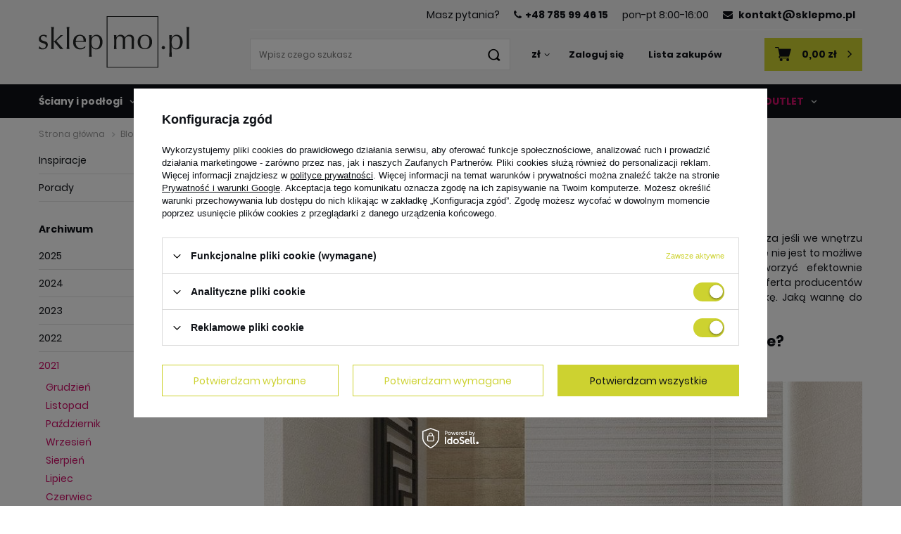

--- FILE ---
content_type: text/html; charset=utf-8
request_url: https://sklepmo.pl/Wanna-w-malej-lazience-To-mozliwe-blog-pol-1624437322.html
body_size: 21548
content:
<!DOCTYPE html>
<html lang="pl" class="--vat --gross " ><head><meta name='viewport' content='user-scalable=no, initial-scale = 1.0, maximum-scale = 1.0, width=device-width'/> <meta http-equiv="Content-Type" content="text/html; charset=utf-8"><meta http-equiv="X-UA-Compatible" content="IE=edge"><title>Wanna w małej łazience? To możliwe! - Sklepmo.pl</title><meta name="description" content="Porady ekspertów | Aranżacje wnętrz | Sprawdź nasze inspiracje na Sklepmo.pl"><link rel="icon" href="/gfx/pol/favicon.ico"><meta name="theme-color" content="#CDD230"><meta name="msapplication-navbutton-color" content="#CDD230"><meta name="apple-mobile-web-app-status-bar-style" content="#CDD230"><link rel="preload stylesheet" as="style" href="/gfx/pol/style.css.gzip?r=1762272454"><script>var app_shop={urls:{prefix:'data="/gfx/'.replace('data="', '')+'pol/',graphql:'/graphql/v1/'},vars:{priceType:'gross',priceTypeVat:true,productDeliveryTimeAndAvailabilityWithBasket:false,geoipCountryCode:'US',},txt:{priceTypeText:'',},fn:{},fnrun:{},files:[],graphql:{}};const getCookieByName=(name)=>{const value=`; ${document.cookie}`;const parts = value.split(`; ${name}=`);if(parts.length === 2) return parts.pop().split(';').shift();return false;};if(getCookieByName('freeeshipping_clicked')){document.documentElement.classList.remove('--freeShipping');}if(getCookieByName('rabateCode_clicked')){document.documentElement.classList.remove('--rabateCode');}</script><script src="/gfx/pol/shop.js.gzip?r=1762272454"></script><meta name="robots" content="index,follow"><meta name="rating" content="general"><meta name="Author" content="Grupa Mo Spółka z ograniczoną odpowiedzialnością Spółka komandytowa na bazie IdoSell (www.idosell.com/shop).">
<!-- Begin LoginOptions html -->

<style>
#client_new_social .service_item[data-name="service_Apple"]:before, 
#cookie_login_social_more .service_item[data-name="service_Apple"]:before,
.oscop_contact .oscop_login__service[data-service="Apple"]:before {
    display: block;
    height: 2.6rem;
    content: url('/gfx/standards/apple.svg?r=1743165583');
}
.oscop_contact .oscop_login__service[data-service="Apple"]:before {
    height: auto;
    transform: scale(0.8);
}
#client_new_social .service_item[data-name="service_Apple"]:has(img.service_icon):before,
#cookie_login_social_more .service_item[data-name="service_Apple"]:has(img.service_icon):before,
.oscop_contact .oscop_login__service[data-service="Apple"]:has(img.service_icon):before {
    display: none;
}
</style>

<!-- End LoginOptions html -->

<!-- Open Graph -->
<meta property="og:type" content="article"><meta property="og:url" content="https://sklepmo.pl/Wanna-w-malej-lazience-To-mozliwe-blog-pol-1624437322.html
"><meta property="og:title" content="Wanna w małej łazience? To możliwe!"><meta property="og:description" content="Urządzenie małej łazienki jest sporym wyzwaniem, zwłaszcza jeśli we wnętrzu ma znaleźć się komfortowa wanna. Nie oznacza to jednak, że nie jest to możliwe – wystarczy wszystko odpowiednio rozplanować i stworzyć efektownie prezentującą się i praktyczną przestrzeń. Coraz bogatsza oferta producentów urządzeń sanitarnych pozwala stworzyć wyjątkową łazienkę. Jaką wannę do małej łazienki wybrać?"><meta property="og:site_name" content="Grupa Mo Spółka z ograniczoną odpowiedzialnością Spółka komandytowa"><meta property="og:locale" content="pl_PL"><meta property="og:image" content="https://sklepmo.pl/data/include/img/news/1624437322.jpg"><meta property="og:image:width" content="936"><meta property="og:image:height" content="650"><script >
window.dataLayer = window.dataLayer || [];
window.gtag = function gtag() {
dataLayer.push(arguments);
}
gtag('consent', 'default', {
'ad_storage': 'denied',
'analytics_storage': 'denied',
'ad_personalization': 'denied',
'ad_user_data': 'denied',
'wait_for_update': 500
});

gtag('set', 'ads_data_redaction', true);
</script><script id="iaiscript_1" data-requirements="W10=" data-ga4_sel="ga4script">
window.iaiscript_1 = `<${'script'}  class='google_consent_mode_update'>
gtag('consent', 'update', {
'ad_storage': 'granted',
'analytics_storage': 'granted',
'ad_personalization': 'granted',
'ad_user_data': 'granted'
});
</${'script'}>`;
</script>
<!-- End Open Graph -->

<link rel="canonical" href="https://sklepmo.pl/Wanna-w-malej-lazience-To-mozliwe-blog-pol-1624437322.html" />

                <!-- Global site tag (gtag.js) -->
                <script  async src="https://www.googletagmanager.com/gtag/js?id=G-SLH36PQ67E"></script>
                <script >
                    window.dataLayer = window.dataLayer || [];
                    window.gtag = function gtag(){dataLayer.push(arguments);}
                    gtag('js', new Date());
                    
                    gtag('config', 'G-SLH36PQ67E');

                </script>
                            <!-- Google Tag Manager -->
                    <script >(function(w,d,s,l,i){w[l]=w[l]||[];w[l].push({'gtm.start':
                    new Date().getTime(),event:'gtm.js'});var f=d.getElementsByTagName(s)[0],
                    j=d.createElement(s),dl=l!='dataLayer'?'&l='+l:'';j.async=true;j.src=
                    'https://www.googletagmanager.com/gtm.js?id='+i+dl;f.parentNode.insertBefore(j,f);
                    })(window,document,'script','dataLayer','GTM-KW6DJ98X');</script>
            <!-- End Google Tag Manager -->
<!-- Begin additional html or js -->


<!--1|1|1| modified: 2021-06-10 13:08:31-->
<script>app_shop.vars.couriersFormat = {
"0": "0x0",
"1": "41x64",
"100149": "20x30", //InPost Paczkomaty
"100155": "20x30", // InPost Kurier
"10": "20x30", //Kurier
"2": "160x0", // kurier inpost, sposób dodania taki, ponieważ ma indywidualny sposób określania możliwości.
"46":"60x80", // Wincanton - półpaleta
"4":"60x80",
"100072":"80x120", // GEIS - paleta standardowa
"100072":"120x120", // GEIS - paleta standardowa
"100046":"120x230", // JAG24 - paleta duża
"22":"120x300", // PAF - paleta wielkoformatowa + mniejsza skrzynia
"100049":"170x330" // PATRON - paleta wielkoformatowa + większa skrzynia
}</script>
<!--6|1|6| modified: 2022-09-22 11:56:41-->
<!-- Hotjar Tracking Code for https://sklepmo.pl/ -->
<script>
(function(h,o,t,j,a,r){
h.hj=h.hj||function(){(h.hj.q=h.hj.q||[]).push(arguments)};
h._hjSettings={hjid:3169386,hjsv:6};
a=o.getElementsByTagName('head')[0];
r=o.createElement('script');r.async=1;
r.src=t+h._hjSettings.hjid+j+h._hjSettings.hjsv;
a.appendChild(r);
})(window,document,' https://static.hotjar.com/c/hotjar-','.js?sv=');
</script>
<!--10|1|7| modified: 2023-06-15 20:27:41-->
<script>const hidden_ids = [
'2257',
'2278',
'2315',
'2247',
'4299',
'1464',
'4125',
'4355'
  ];

const hidden_special_ids = [
'36096729_10'
  ];</script>
<!--11|1|8-->
<!-- Google tag (gtag.js) -->
<script async src="https://www.googletagmanager.com/gtag/js?id=G-K91L7NEY8V"></script>
<script>
  window.dataLayer = window.dataLayer || [];
  function gtag(){dataLayer.push(arguments);}
  gtag('js', new Date());

  gtag('config', 'G-K91L7NEY8V');
</script>
<!--13|1|8-->
<script type="application/ld+json">{
          "@context": "https://schema.org",
          "@type": "LocalBusiness",
          "name": "Grupa Mo Spółka z ograniczoną odpowiedzialnością sp.k.",
          "image": "https://sklepmo.pl/data/gfx/mask/pol/logo_1_big.png",
          "url": "https://sklepmo.pl/",
          "telephone": "+48 785 994 615",
          "address": {
            "@type": "PostalAddress",
            "streetAddress": "Głogowska 248",
            "addressLocality": "Poznań",
            "postalCode": "60-111",
            "addressRegion": "wielkopolskie",
            "addressCountry": "PL"
          },
          "openingHoursSpecification": [
            {
              "@type": "OpeningHoursSpecification",
              "dayOfWeek": [
                "Monday",
                "Tuesday",
                "Wednesday",
                "Thursday",
                "Friday"
              ],
              "opens": "09:00",
              "closes": "19:00"
            },
            {
              "@type": "OpeningHoursSpecification",
              "dayOfWeek": "Saturday",
              "opens": "09:00",
              "closes": "16:00"
            }
          ]
        }</script>
<!--14|1|8-->
<script>
if (window.location.href === 'https://sklepmo.pl/pol_m_Lazienka_MEBLE-LAZIENKOWE_Lustra-lazienkowe-266.html') {
    // Sprawdzenie czy istnieje już canonical
    var existing = document.querySelector('link[rel="canonical"]');
    if (existing) {
        // Zamieniamy href istniejącego canonicala
        existing.href = 'https://sklepmo.pl/pol_m_Lazienka_LUSTRA-LAZIENKOWE-354.html';
        console.log('Canonical zaktualizowany: ' + existing.href);
    } else {
        // Tworzymy nowy, jeśli nie ma
        var link = document.createElement('link');
        link.rel = 'canonical';
        link.href = 'https://sklepmo.pl/pol_m_Lazienka_LUSTRA-LAZIENKOWE-354.html';
        document.head.appendChild(link);
        console.log('Canonical dodany: ' + link.href);
    }
}
</script>

<!-- End additional html or js -->
</head><body><script>
					var script = document.createElement('script');
					script.src = app_shop.urls.prefix + 'envelope.js.gzip';

					document.getElementsByTagName('body')[0].insertBefore(script, document.getElementsByTagName('body')[0].firstChild);
				</script><div id="container" class="blog-item_page container"><header class="d-flex flex-nowrap flex-md-wrap mx-md-n3 commercial_banner"><script class="ajaxLoad">
                app_shop.vars.vat_registered = "true";
                app_shop.vars.currency_format = "###,##0.00";
                
                    app_shop.vars.currency_before_value = false;
                
                    app_shop.vars.currency_space = true;
                
                app_shop.vars.symbol = "zł";
                app_shop.vars.id= "PLN";
                app_shop.vars.baseurl = "http://sklepmo.pl/";
                app_shop.vars.sslurl= "https://sklepmo.pl/";
                app_shop.vars.curr_url= "%2FWanna-w-malej-lazience-To-mozliwe-blog-pol-1624437322.html";
                

                var currency_decimal_separator = ',';
                var currency_grouping_separator = ' ';

                
                    app_shop.vars.blacklist_extension = ["exe","com","swf","js","php"];
                
                    app_shop.vars.blacklist_mime = ["application/javascript","application/octet-stream","message/http","text/javascript","application/x-deb","application/x-javascript","application/x-shockwave-flash","application/x-msdownload"];
                
                    app_shop.urls.contact = "/contact-pol.html";
                </script><div id="viewType" style="display:none"></div><div id="menu_banners3" class="d-none d-sm-block col-9"><div class="menu_button3_wrapper"><div class="banners3 d-none d-md-flex justify-content-end align-items-center">
    <div class="banners3__label mx-2">
        <span>Masz pytania?</span>
    </div>
    <div class="banners3__link mx-2">
        <a href="tel:+48785994615"><strong><i class="icon-phone"></i>+48 785 99 46 15</strong></a>
    </div>
    <div class="banners3__label mx-2">
        <span>pon-pt 8:00-16:00</span>
    </div>
    <div class="banners3__link mx-2">
        <a href="mailto:kontakt@sklepmo.pl"><strong><i class="icon-envelope"></i> kontakt@sklepmo.pl</strong></a>
    </div>
</div></div></div><div id="logo" class="col-md-3 d-flex align-items-center"><a href="/main.php" target="_self"><img src="/data/gfx/mask/pol/logo_1_big.png" alt="Sklep Mo – armatura i ceramika" width="214" height="74"></a></div><form action="https://sklepmo.pl/search.php" method="get" id="menu_search" class="col-md-3 col-lg-4"><label class="d-md-none"><i class="icon-search"></i></label><div><div class="form-group"><input id="menu_search_text" type="text" name="text" class="catcomplete" placeholder="Wpisz czego szukasz"></div><button type="submit"><i class="icon-search"></i></button><a href="https://sklepmo.pl/searching.php" title=""><i class="icon-remove d-md-none"></i></a></div></form><div id="menu_settings" class="col-md-3 px-0 px-md-3 d-flex align-items-center justify-content-center justify-content-lg-between"><div class="open_trigger"><span class="d-none d-md-inline-block flag_txt">zł</span><div class="menu_settings_wrapper d-md-none"><div class="menu_settings_inline"><div class="menu_settings_header">
                                        Język i waluta: 
                                    </div><div class="menu_settings_content"><span class="menu_settings_flag flag flag_pol"></span><strong class="menu_settings_value"><span class="menu_settings_language">pl</span><span> | </span><span class="menu_settings_currency">zł</span></strong></div></div><div class="menu_settings_inline"><div class="menu_settings_header">
                                        Dostawa do: 
                                    </div><div class="menu_settings_content"><strong class="menu_settings_value">Polska</strong></div></div></div><i class="icon-angle-down d-none d-md-inline-block"></i></div><form action="https://sklepmo.pl/settings.php" method="post"><ul class="bg_alter"><li><div class="form-group"><label for="menu_settings_curr">Waluta</label><div class="select-after"><select class="form-control" name="curr" id="menu_settings_curr"><option value="PLN" selected>zł</option><option value="EUR">€ (1 zł = 0.2366€)
                                                                    </option></select></div></div><div class="form-group"><label for="menu_settings_country">Dostawa do</label><div class="select-after"><select class="form-control" name="country" id="menu_settings_country"><option value="1143020076">Holandia</option><option selected value="1143020003">Polska</option></select></div></div></li><li class="buttons"><button class="btn --solid --large" type="submit">
                                        Zastosuj zmiany
                                    </button></li></ul></form><div id="menu_additional"><a class="account_link" href="https://sklepmo.pl/login.php">Zaloguj się</a><a href="/basketedit.php?mode=2" class="wishlist_link">
                            Lista zakupów
							<span>0</span></a></div></div><script>
            app_shop.txt.basket = {
                remove_product: "Usuń produkt",
                products_worth: "Wartość zamówienia:>",
                shipping_cost: "Koszt przesyłki od: >",
                order_button_title: "Kliknij, by przejść do koszyka",
                order_button_text: "Złóż zamówienie",
                free_shipping: "Darmowa dostawa!",
                free_shipping_left: "Do darmowej dostawy brakuje: >"
            };</script><div id="menu_basket" class="col"><div class="menu_basket_content"><div id="menu_basket_container" class="menu_basket_container"><a class="basket_link" href="/basketedit.php"><strong>0,00 zł</strong></a></div></div><script>
                        app_shop.vars.cache_html = true;
                    </script></div><nav id="menu_categories" class="col-md-12 px-0 px-md-3 wide"><button type="button" class="navbar-toggler"><i class="icon-reorder"></i></button><div class="navbar-collapse" id="menu_navbar"><ul class="navbar-nav mx-md-n2"><li class="nav-item"><a  href="/pol_m_Sciany-i-podlogi-158.html" target="_self" title="Ściany i podłogi" class="nav-link" >Ściany i podłogi</a><ul class="navbar-subnav"><li class="nav-item"><a class="nav-link" href="/pol_m_Sciany-i-podlogi_PLYTKI-CERAMICZNE-194.html" target="_self">PŁYTKI CERAMICZNE</a><ul class="navbar-subsubnav"><li class="nav-item"><a class="nav-link" href="/pol_m_Sciany-i-podlogi_PLYTKI-CERAMICZNE_Plytki-podlogowe-195.html" target="_self">Płytki podłogowe</a></li><li class="nav-item"><a class="nav-link" href="/pol_m_Sciany-i-podlogi_PLYTKI-CERAMICZNE_Plytki-scienne-202.html" target="_self">Płytki ścienne</a></li><li class="nav-item"><a class="nav-link" href="/pol_m_Sciany-i-podlogi_PLYTKI-CERAMICZNE_Dekory-i-mozaiki-203.html" target="_self">Dekory i mozaiki</a></li><li class="nav-item"><a class="nav-link" href="/pol_m_Sciany-i-podlogi_PLYTKI-CERAMICZNE_Plytki-tarasowe-206.html" target="_self">Płytki tarasowe</a></li><li class="nav-item"><a class="nav-link" href="/pol_m_Sciany-i-podlogi_PLYTKI-CERAMICZNE_Plytki-elewacyjne-208.html" target="_self">Płytki elewacyjne</a></li><li class="nav-item"><a class="nav-link" href="/pol_m_Sciany-i-podlogi_PLYTKI-CERAMICZNE_Plytki-wielkoformatowe-198.html" target="_self">Płytki wielkoformatowe</a></li><li class="nav-item"><a class="nav-link" href="/pol_m_Sciany-i-podlogi_PLYTKI-CERAMICZNE_Plytki-marmuropodobne-196.html" target="_self">Płytki marmuropodobne</a></li><li class="nav-item"><a class="nav-link" href="/pol_m_Sciany-i-podlogi_PLYTKI-CERAMICZNE_Plytki-drewnopodobne-197.html" target="_self">Płytki drewnopodobne</a></li><li class="nav-item"><a class="nav-link" href="/pol_m_Sciany-i-podlogi_PLYTKI-CERAMICZNE_Plytki-betonopodobne-201.html" target="_self">Płytki betonopodobne</a></li><li class="nav-item"><a class="nav-link" href="/pol_m_Sciany-i-podlogi_PLYTKI-CERAMICZNE_Plytki-kamieniopodobne-200.html" target="_self">Płytki kamieniopodobne</a></li><li class="nav-item"><a class="nav-link" href="/pol_m_Sciany-i-podlogi_PLYTKI-CERAMICZNE_Plytki-typu-lastryko-204.html" target="_self">Płytki typu lastryko</a></li><li class="nav-item"><a class="nav-link" href="/pol_m_Sciany-i-podlogi_PLYTKI-CERAMICZNE_Plytki-w-monokolorze-199.html" target="_self">Płytki w monokolorze</a></li><li class="nav-item"><a class="nav-link" href="/pol_m_Sciany-i-podlogi_PLYTKI-CERAMICZNE_Plytki-3D-205.html" target="_self">Płytki 3D</a></li><li class="nav-item"><a class="nav-link" href="/pol_m_Sciany-i-podlogi_PLYTKI-CERAMICZNE_Plytki-patchworkowe-207.html" target="_self">Płytki patchworkowe</a></li><li class="nav-item"><a class="nav-link" href="/pol_m_Sciany-i-podlogi_PLYTKI-CERAMICZNE_Plytki-heksagonalne-209.html" target="_self">Płytki heksagonalne</a></li></ul></li><li class="nav-item"><a class="nav-link" href="/pol_m_Sciany-i-podlogi_PODLOGI-WINYLOWE-271.html" target="_self">PODŁOGI WINYLOWE</a><ul class="navbar-subsubnav"><li class="nav-item"><a class="nav-link" href="/pol_m_Sciany-i-podlogi_PODLOGI-WINYLOWE_Panele-winylowe-LVT-272.html" target="_self">Panele winylowe LVT</a></li><li class="nav-item"><a class="nav-link" href="/pol_m_Sciany-i-podlogi_PODLOGI-WINYLOWE_Panele-winylowe-SPC-273.html" target="_self">Panele winylowe SPC</a></li><li class="nav-item"><a class="nav-link" href="/pol_m_Sciany-i-podlogi_PODLOGI-WINYLOWE_Panele-winylowe-PCV-274.html" target="_self">Panele winylowe PCV</a></li><li class="nav-item"><a class="nav-link" href="/pol_m_Sciany-i-podlogi_PODLOGI-WINYLOWE_Panele-winylowe-w-jodelke-381.html" target="_self">Panele winylowe w jodełkę</a></li></ul></li><li class="nav-item"><a class="nav-link" href="/pol_m_Sciany-i-podlogi_SZTUCZNA-TRAWA-332.html" target="_self">SZTUCZNA TRAWA</a></li><li class="nav-item"><a class="nav-link" href="/pol_m_Sciany-i-podlogi_PLYTKI-TARASOWE-I-OGRODOWE-339.html" target="_self">PŁYTKI TARASOWE I OGRODOWE</a><ul class="navbar-subsubnav"><li class="nav-item"><a class="nav-link" href="/pol_m_Sciany-i-podlogi_PLYTKI-TARASOWE-I-OGRODOWE_Akcesoria-do-montazu-340.html" target="_self">Akcesoria do montażu</a></li><li class="nav-item"><a class="nav-link" href="/pol_m_Sciany-i-podlogi_PLYTKI-TARASOWE-I-OGRODOWE_Plytki-tarasowe-i-ogrodowe-362.html" target="_self">Płytki tarasowe i ogrodowe</a></li></ul></li><li class="nav-item"><a class="nav-link" href="/pol_m_Sciany-i-podlogi_TAPETY-376.html" target="_self">TAPETY</a></li></ul></li><li class="nav-item"><a  href="/pol_m_Lazienka-168.html" target="_self" title="Łazienka" class="nav-link" >Łazienka</a><ul class="navbar-subnav"><li class="nav-item"><a class="nav-link" href="/pol_m_Lazienka_BATERIE-169.html" target="_self">BATERIE</a><ul class="navbar-subsubnav"><li class="nav-item"><a class="nav-link" href="/pol_m_Lazienka_BATERIE_Baterie-umywalkowe-170.html" target="_self">Baterie umywalkowe</a></li><li class="nav-item"><a class="nav-link" href="/pol_m_Lazienka_BATERIE_Baterie-bidetowe-171.html" target="_self">Baterie bidetowe</a></li><li class="nav-item"><a class="nav-link" href="/pol_m_Lazienka_BATERIE_Baterie-wannowe-212.html" target="_self">Baterie wannowe</a></li><li class="nav-item"><a class="nav-link" href="/pol_m_Lazienka_BATERIE_Baterie-wannowo-prysznicowe-211.html" target="_self">Baterie wannowo-prysznicowe</a></li><li class="nav-item"><a class="nav-link" href="/pol_m_Lazienka_BATERIE_Baterie-prysznicowe-214.html" target="_self">Baterie prysznicowe</a></li><li class="nav-item"><a class="nav-link" href="/pol_m_Lazienka_BATERIE_Zestawy-prysznicowe-213.html" target="_self">Zestawy prysznicowe</a></li><li class="nav-item"><a class="nav-link" href="/pol_m_Lazienka_BATERIE_Deszczownice-215.html" target="_self">Deszczownice</a></li><li class="nav-item"><a class="nav-link" href="/pol_m_Lazienka_BATERIE_Elementy-podtynkowe-216.html" target="_self">Elementy podtynkowe</a></li><li class="nav-item"><a class="nav-link" href="/pol_m_Lazienka_BATERIE_Baterie-akcesoria-210.html" target="_self">Baterie - akcesoria</a></li></ul></li><li class="nav-item"><a class="nav-link" href="/pol_m_Lazienka_UMYWALKI-173.html" target="_self">UMYWALKI</a><ul class="navbar-subsubnav"><li class="nav-item"><a class="nav-link" href="/pol_m_Lazienka_UMYWALKI_Umywalki-wiszace-260.html" target="_self">Umywalki wiszące</a></li><li class="nav-item"><a class="nav-link" href="/pol_m_Lazienka_UMYWALKI_Umywalki-nablatowe-174.html" target="_self">Umywalki nablatowe</a></li><li class="nav-item"><a class="nav-link" href="/pol_m_Lazienka_UMYWALKI_Umywalki-podblatowe-224.html" target="_self">Umywalki podblatowe</a></li><li class="nav-item"><a class="nav-link" href="/pol_m_Lazienka_UMYWALKI_Umywalki-polblatowe-329.html" target="_self">Umywalki półblatowe</a></li><li class="nav-item"><a class="nav-link" href="/pol_m_Lazienka_UMYWALKI_Umywalki-wpuszczane-w-blat-226.html" target="_self">Umywalki wpuszczane w blat</a></li><li class="nav-item"><a class="nav-link" href="/pol_m_Lazienka_UMYWALKI_Umywalki-meblowe-227.html" target="_self">Umywalki meblowe</a></li><li class="nav-item"><a class="nav-link" href="/pol_m_Lazienka_UMYWALKI_Umywalki-wolnostojace-225.html" target="_self">Umywalki wolnostojące</a></li><li class="nav-item"><a class="nav-link" href="/pol_m_Lazienka_UMYWALKI_Korki-do-umywalek-254.html" target="_self">Korki do umywalek</a></li><li class="nav-item"><a class="nav-link" href="/pol_m_Lazienka_UMYWALKI_Syfony-do-umywalek-313.html" target="_self">Syfony do umywalek</a></li></ul></li><li class="nav-item"><a class="nav-link" href="/pol_m_Lazienka_TOALETY-I-WC-217.html" target="_self">TOALETY I WC</a><ul class="navbar-subsubnav"><li class="nav-item"><a class="nav-link" href="/pol_m_Lazienka_TOALETY-I-WC_Miski-WC-219.html" target="_self">Miski WC</a></li><li class="nav-item"><a class="nav-link" href="/pol_m_Lazienka_TOALETY-I-WC_Deski-sedesowe-218.html" target="_self">Deski sedesowe</a></li><li class="nav-item"><a class="nav-link" href="/pol_m_Lazienka_TOALETY-I-WC_Bidety-259.html" target="_self">Bidety</a></li><li class="nav-item"><a class="nav-link" href="/pol_m_Lazienka_TOALETY-I-WC_Pisuary-220.html" target="_self">Pisuary</a></li><li class="nav-item"><a class="nav-link" href="/pol_m_Lazienka_TOALETY-I-WC_Toalety-myjace-330.html" target="_self">Toalety myjące</a></li><li class="nav-item"><a class="nav-link" href="/pol_m_Lazienka_TOALETY-I-WC_Akcesoria-221.html" target="_self">Akcesoria</a></li><li class="nav-item"><a class="nav-link" href="/pol_m_Lazienka_TOALETY-I-WC_Przyciski-splukujace-242.html" target="_self">Przyciski spłukujące</a></li><li class="nav-item"><a class="nav-link" href="/pol_m_Lazienka_TOALETY-I-WC_Stelaze-podtynkowe-246.html" target="_self">Stelaże podtynkowe</a></li></ul></li><li class="nav-item"><a class="nav-link" href="/pol_m_Lazienka_WANNY-176.html" target="_self">WANNY</a><ul class="navbar-subsubnav"><li class="nav-item"><a class="nav-link" href="/pol_m_Lazienka_WANNY_Wanny-wolnostojace-229.html" target="_self">Wanny wolnostojące</a></li><li class="nav-item"><a class="nav-link" href="/pol_m_Lazienka_WANNY_Wanny-prostokatne-177.html" target="_self">Wanny prostokątne</a></li><li class="nav-item"><a class="nav-link" href="/pol_m_Lazienka_WANNY_Wanny-owalne-228.html" target="_self">Wanny owalne</a></li><li class="nav-item"><a class="nav-link" href="/pol_m_Lazienka_WANNY_Wanny-asymetryczne-230.html" target="_self">Wanny asymetryczne</a></li><li class="nav-item"><a class="nav-link" href="/pol_m_Lazienka_WANNY_Syfony-do-wanien-318.html" target="_self">Syfony do wanien</a></li><li class="nav-item"><a class="nav-link" href="/pol_m_Lazienka_WANNY_Obudowy-i-nogi-do-wanien-323.html" target="_self">Obudowy i nogi do wanien</a></li></ul></li><li class="nav-item"><a class="nav-link" href="/pol_m_Lazienka_BRODZIKI-231.html" target="_self">BRODZIKI</a><ul class="navbar-subsubnav"><li class="nav-item"><a class="nav-link" href="/pol_m_Lazienka_BRODZIKI_Brodziki-kwadratowe-232.html" target="_self">Brodziki kwadratowe</a></li><li class="nav-item"><a class="nav-link" href="/pol_m_Lazienka_BRODZIKI_Brodziki-prostokatne-234.html" target="_self">Brodziki prostokątne</a></li><li class="nav-item"><a class="nav-link" href="/pol_m_Lazienka_BRODZIKI_Brodziki-polokragle-235.html" target="_self">Brodziki półokrągłe</a></li><li class="nav-item"><a class="nav-link" href="/pol_m_Lazienka_BRODZIKI_Syfony-do-brodzikow-333.html" target="_self">Syfony do brodzików</a></li><li class="nav-item"><a class="nav-link" href="/pol_m_Lazienka_BRODZIKI_Obudowy-i-akcesoria-do-brodzikow-365.html" target="_self">Obudowy i akcesoria do brodzików</a></li></ul></li><li class="nav-item"><a class="nav-link" href="/pol_m_Lazienka_PRYSZNICE-236.html" target="_self">PRYSZNICE</a><ul class="navbar-subsubnav"><li class="nav-item"><a class="nav-link" href="/pol_m_Lazienka_PRYSZNICE_Kabiny-prysznicowe-237.html" target="_self">Kabiny prysznicowe</a></li><li class="nav-item"><a class="nav-link" href="/pol_m_Lazienka_PRYSZNICE_Drzwi-prysznicowe-239.html" target="_self">Drzwi prysznicowe</a></li><li class="nav-item"><a class="nav-link" href="/pol_m_Lazienka_PRYSZNICE_Scianki-prysznicowe-240.html" target="_self">Ścianki prysznicowe</a></li><li class="nav-item"><a class="nav-link" href="/pol_m_Lazienka_PRYSZNICE_Kabiny-Walk-in-241.html" target="_self">Kabiny Walk-in</a></li><li class="nav-item"><a class="nav-link" href="/pol_m_Lazienka_PRYSZNICE_Baterie-prysznicowe-257.html" target="_self">Baterie prysznicowe</a></li><li class="nav-item"><a class="nav-link" href="/pol_m_Lazienka_PRYSZNICE_Deszczownice-258.html" target="_self">Deszczownice</a></li><li class="nav-item"><a class="nav-link" href="/pol_m_Lazienka_PRYSZNICE_Odplywy-prysznicowe-261.html" target="_self">Odpływy prysznicowe</a></li></ul></li><li class="nav-item"><a class="nav-link" href="/pol_m_Lazienka_STELAZE-PODTYNKOWE-243.html" target="_self">STELAŻE PODTYNKOWE</a><ul class="navbar-subsubnav"><li class="nav-item"><a class="nav-link" href="/pol_m_Lazienka_STELAZE-PODTYNKOWE_Przyciski-splukujace-244.html" target="_self">Przyciski spłukujące</a></li><li class="nav-item"><a class="nav-link" href="/pol_m_Lazienka_STELAZE-PODTYNKOWE_Stelaze-podtynkowe-akcesoria-245.html" target="_self">Stelaże podtynkowe-akcesoria</a></li><li class="nav-item"><a class="nav-link" href="/pol_m_Lazienka_STELAZE-PODTYNKOWE_Stelaze-podtynkowe-247.html" target="_self">Stelaże podtynkowe</a></li></ul></li><li class="nav-item"><a class="nav-link" href="/pol_m_Lazienka_ODPLYWY-SYFONY-I-ZAWORY-314.html" target="_self">ODPŁYWY, SYFONY I ZAWORY</a><ul class="navbar-subsubnav"><li class="nav-item"><a class="nav-link" href="/pol_m_Lazienka_ODPLYWY-SYFONY-I-ZAWORY_Syfony-do-umywalek-315.html" target="_self">Syfony do umywalek</a></li><li class="nav-item"><a class="nav-link" href="/pol_m_Lazienka_ODPLYWY-SYFONY-I-ZAWORY_Korki-do-umywalek-316.html" target="_self">Korki do umywalek</a></li><li class="nav-item"><a class="nav-link" href="/pol_m_Lazienka_ODPLYWY-SYFONY-I-ZAWORY_Odplywy-prysznicowe-317.html" target="_self">Odpływy prysznicowe</a></li><li class="nav-item"><a class="nav-link" href="/pol_m_Lazienka_ODPLYWY-SYFONY-I-ZAWORY_Syfony-do-wanien-319.html" target="_self">Syfony do wanien</a></li><li class="nav-item"><a class="nav-link" href="/pol_m_Lazienka_ODPLYWY-SYFONY-I-ZAWORY_Syfony-do-brodzikow-328.html" target="_self">Syfony do brodzików</a></li><li class="nav-item"><a class="nav-link" href="/pol_m_Lazienka_ODPLYWY-SYFONY-I-ZAWORY_Zawory-i-elementy-podtynkowe-366.html" target="_self">Zawory i elementy podtynkowe</a></li></ul></li><li class="nav-item"><a class="nav-link" href="/pol_m_Lazienka_MEBLE-LAZIENKOWE-265.html" target="_self">MEBLE ŁAZIENKOWE</a><ul class="navbar-subsubnav"><li class="nav-item"><a class="nav-link" href="/pol_m_Lazienka_MEBLE-LAZIENKOWE_Lustra-lazienkowe-266.html" target="_self">Lustra łazienkowe</a></li><li class="nav-item"><a class="nav-link" href="/pol_m_Lazienka_MEBLE-LAZIENKOWE_Szafki-lazienkowe-277.html" target="_self">Szafki łazienkowe</a></li><li class="nav-item"><a class="nav-link" href="/pol_m_Lazienka_MEBLE-LAZIENKOWE_Blaty-i-konsole-do-lazienki-324.html" target="_self">Blaty i konsole do łazienki</a></li><li class="nav-item"><a class="nav-link" href="/pol_m_Lazienka_MEBLE-LAZIENKOWE_Stoliki-lazienkowe-345.html" target="_self">Stoliki łazienkowe</a></li></ul></li><li class="nav-item"><a class="nav-link" href="/pol_m_Lazienka_AKCESORIA-LAZIENKOWE-279.html" target="_self">AKCESORIA ŁAZIENKOWE</a><ul class="navbar-subsubnav"><li class="nav-item"><a class="nav-link" href="/pol_m_Lazienka_AKCESORIA-LAZIENKOWE_Haczyki-287.html" target="_self">Haczyki</a></li><li class="nav-item"><a class="nav-link" href="/pol_m_Lazienka_AKCESORIA-LAZIENKOWE_Wieszaki-i-drazki-na-reczniki-280.html" target="_self">Wieszaki i drążki na ręczniki</a></li><li class="nav-item"><a class="nav-link" href="/pol_m_Lazienka_AKCESORIA-LAZIENKOWE_Dozowniki-na-mydlo-284.html" target="_self">Dozowniki na mydło</a></li><li class="nav-item"><a class="nav-link" href="/pol_m_Lazienka_AKCESORIA-LAZIENKOWE_Szczotki-do-WC-286.html" target="_self">Szczotki do WC</a></li><li class="nav-item"><a class="nav-link" href="/pol_m_Lazienka_AKCESORIA-LAZIENKOWE_Uchwyty-na-papier-toaletowy-282.html" target="_self">Uchwyty na papier toaletowy</a></li><li class="nav-item"><a class="nav-link" href="/pol_m_Lazienka_AKCESORIA-LAZIENKOWE_Inne-akcesoria-283.html" target="_self">Inne akcesoria</a></li><li class="nav-item"><a class="nav-link" href="/pol_m_Lazienka_AKCESORIA-LAZIENKOWE_Zestawy-akcesoriow-382.html" target="_self">Zestawy akcesoriów</a></li></ul></li><li class="nav-item"><a class="nav-link" href="/pol_m_Lazienka_LUSTRA-LAZIENKOWE-354.html" target="_self">LUSTRA ŁAZIENKOWE</a><ul class="navbar-subsubnav"><li class="nav-item"><a class="nav-link" href="/pol_m_Lazienka_LUSTRA-LAZIENKOWE_Lustra-prostokatne-358.html" target="_self">Lustra prostokątne</a></li></ul></li></ul></li><li class="nav-item"><a  href="/pol_m_Dom-346.html" target="_self" title="Dom" class="nav-link" >Dom</a><ul class="navbar-subnav"><li class="nav-item"><a class="nav-link" href="/pol_m_Dom_SALON-347.html" target="_self">SALON</a><ul class="navbar-subsubnav"><li class="nav-item"><a class="nav-link" href="/pol_m_Dom_SALON_Stoliki-do-salonu-348.html" target="_self">Stoliki do salonu</a></li><li class="nav-item"><a class="nav-link" href="/pol_m_Dom_SALON_Lustra-361.html" target="_self">Lustra</a></li></ul></li><li class="nav-item"><a class="nav-link" href="/pol_m_Dom_UZDATNIANIE-WODY-367.html" target="_self">UZDATNIANIE WODY</a><ul class="navbar-subsubnav"><li class="nav-item"><a class="nav-link" href="/pol_m_Dom_UZDATNIANIE-WODY_Uzdatniacze-wody-368.html" target="_self">Uzdatniacze wody</a></li></ul></li></ul></li><li class="nav-item"><a  href="/pol_m_Ogrzewanie-179.html" target="_self" title="Ogrzewanie" class="nav-link" >Ogrzewanie</a><ul class="navbar-subnav"><li class="nav-item"><a class="nav-link" href="/pol_m_Ogrzewanie_Grzejniki-dekoracyjne-180.html" target="_self">Grzejniki dekoracyjne</a></li><li class="nav-item"><a class="nav-link" href="/pol_m_Ogrzewanie_Grzejniki-lazienkowe-181.html" target="_self">Grzejniki łazienkowe</a></li><li class="nav-item"><a class="nav-link" href="/pol_m_Ogrzewanie_Grzejniki-drabinkowe-248.html" target="_self">Grzejniki drabinkowe</a></li><li class="nav-item"><a class="nav-link" href="/pol_m_Ogrzewanie_Grzejniki-plytowe-322.html" target="_self">Grzejniki płytowe</a></li><li class="nav-item"><a class="nav-link" href="/pol_m_Ogrzewanie_Grzejniki-elektryczne-250.html" target="_self">Grzejniki elektryczne</a></li><li class="nav-item"><a class="nav-link" href="/pol_m_Ogrzewanie_Zawory-i-akcesoria-do-grzejnikow-249.html" target="_self">Zawory i akcesoria do grzejników</a></li></ul></li><li class="nav-item"><a  href="/pol_m_Oswietlenie-100.html" target="_self" title="Oświetlenie " class="nav-link" >Oświetlenie </a><ul class="navbar-subnav"><li class="nav-item"><a class="nav-link" href="/pol_m_Oswietlenie-_Kinkiety-269.html" target="_self">Kinkiety</a></li><li class="nav-item"><a class="nav-link" href="/pol_m_Oswietlenie-_Lampy-sufitowe-267.html" target="_self">Lampy sufitowe</a></li><li class="nav-item"><a class="nav-link" href="/pol_m_Oswietlenie-_Lampy-stojace-289.html" target="_self">Lampy stojące</a></li><li class="nav-item"><a class="nav-link" href="/pol_m_Oswietlenie-_System-magnetyczny-oswietlenia-LED-268.html" target="_self">System magnetyczny oświetlenia LED</a></li><li class="nav-item"><a class="nav-link" href="/pol_m_Oswietlenie-_Akcesoria-do-oswietlenia-270.html" target="_self">Akcesoria do oświetlenia</a></li></ul></li><li class="nav-item"><a  href="/pol_m_Ogrod-334.html" target="_self" title="Ogród" class="nav-link" >Ogród</a><ul class="navbar-subnav"><li class="nav-item"><a class="nav-link" href="/pol_m_Ogrod_SZTUCZNA-TRAWA-335.html" target="_self">SZTUCZNA TRAWA</a><ul class="navbar-subsubnav"><li class="nav-item"><a class="nav-link" href="/pol_m_Ogrod_SZTUCZNA-TRAWA_Sztuczna-trawa-349.html" target="_self">Sztuczna trawa</a></li><li class="nav-item"><a class="nav-link" href="/pol_m_Ogrod_SZTUCZNA-TRAWA_Akcesoria-do-trawy-350.html" target="_self">Akcesoria do trawy</a></li></ul></li><li class="nav-item"><a class="nav-link" href="/pol_m_Ogrod_PLYTKI-TARASOWE-I-OGRODOWE-338.html" target="_self">PŁYTKI TARASOWE I OGRODOWE</a><ul class="navbar-subsubnav"><li class="nav-item"><a class="nav-link" href="/pol_m_Ogrod_PLYTKI-TARASOWE-I-OGRODOWE_Akcesoria-do-montazu-342.html" target="_self">Akcesoria do montażu</a></li><li class="nav-item"><a class="nav-link" href="/pol_m_Ogrod_PLYTKI-TARASOWE-I-OGRODOWE_Plytki-tarasowe-i-ogrodowe-363.html" target="_self">Płytki tarasowe i ogrodowe</a></li></ul></li><li class="nav-item"><a class="nav-link" href="/pol_m_Ogrod_PUNKTY-POBORU-WODY-378.html" target="_self">PUNKTY POBORU WODY</a><ul class="navbar-subsubnav"><li class="nav-item"><a class="nav-link" href="/pol_m_Ogrod_PUNKTY-POBORU-WODY_Aquapoint-379.html" target="_self">Aquapoint</a></li><li class="nav-item"><a class="nav-link" href="/pol_m_Ogrod_PUNKTY-POBORU-WODY_Akcesoria-do-montazu-380.html" target="_self">Akcesoria do montażu</a></li></ul></li></ul></li><li class="nav-item"><a  href="https://sklepmo.yourtechnicaldomain.com/blog-list.php?id=2" target="_self" title="Blog" class="nav-link" >Blog</a></li><li class="nav-item"><a class="nav-link" href="/producers.php" title="Kliknij, aby wyświetlić wszystkich producentów">
                                Producenci
                              </a><ul class="navbar-subnav"><li class="nav-item"><a class="nav-link" title="ALTHEA" href="/firm-pol-1621929404-ALTHEA.html">ALTHEA</a></li><li class="nav-item"><a class="nav-link" title="Ape" href="/firm-pol-1591341106-Ape.html">Ape</a></li><li class="nav-item"><a class="nav-link" title="AQFORM" href="/firm-pol-1591734648-AQFORM.html">AQFORM</a></li><li class="nav-item"><a class="nav-link" title="Arcana" href="/firm-pol-1621929328-Arcana.html">Arcana</a></li><li class="nav-item"><a class="nav-link" title="ARIOSTEA" href="/firm-pol-1621929450-ARIOSTEA.html">ARIOSTEA</a></li><li class="nav-item"><a class="nav-link" title="Arkos" href="/firm-pol-1591734652-Arkos.html">Arkos</a></li><li class="nav-item"><a class="nav-link" title="Artemide" href="/firm-pol-1591734592-Artemide.html">Artemide</a></li><li class="nav-item"><a class="nav-link" title="astro" href="/firm-pol-1591734663-astro.html">astro</a></li><li class="nav-item"><a class="nav-link" title="astro lighting" href="/firm-pol-1621929423-astro-lighting.html">astro lighting</a></li><li class="nav-item"><a class="nav-link" title="AXOR" href="/firm-pol-1621929366-AXOR.html">AXOR</a></li><li class="nav-item"><a class="nav-link" title="Azteca" href="/firm-pol-1591341113-Azteca.html">Azteca</a></li><li class="nav-item"><a class="nav-link" title="AZULEJO ESPANOL" href="/firm-pol-1621929426-AZULEJO-ESPANOL.html">AZULEJO ESPANOL</a></li><li class="nav-item"><a class="nav-link" title="Baldocer" href="/firm-pol-1591734619-Baldocer.html">Baldocer</a></li><li class="nav-item"><a class="nav-link" title="Barwolf" href="/firm-pol-1591734615-Barwolf.html">Barwolf</a></li><li class="nav-item"><a class="nav-link" title="Basicstern" href="/firm-pol-1591734621-Basicstern.html">Basicstern</a></li><li class="nav-item"><a class="nav-link" title="BEGA" href="/firm-pol-1591734651-BEGA.html">BEGA</a></li><li class="nav-item"><a class="nav-link" title="BISAZZA" href="/firm-pol-1621929387-BISAZZA.html">BISAZZA</a></li><li class="nav-item"><a class="nav-link" title="Blauet" href="/firm-pol-1591734598-Blauet.html">Blauet</a></li><li class="nav-item"><a class="nav-link" title="Blomus" href="/firm-pol-1621929363-Blomus.html">Blomus</a></li><li class="nav-item"><a class="nav-link" title="Casalgrande Padana" href="/firm-pol-1591254025-Casalgrande-Padana.html">Casalgrande Padana</a></li><li class="nav-item"><a class="nav-link" title="Catalano" href="/firm-pol-1308137285-Catalano.html">Catalano</a></li><li class="nav-item"><a class="nav-link" title="Ceramika Netto" href="/firm-pol-1621929451-Ceramika-Netto.html">Ceramika Netto</a></li><li class="nav-item"><a class="nav-link" title="Ceramika Paradyż" href="/firm-pol-1308137281-Ceramika-Paradyz.html">Ceramika Paradyż</a></li><li class="nav-item"><a class="nav-link" title="Cerrad" href="/firm-pol-1621929365-Cerrad.html">Cerrad</a></li><li class="nav-item"><a class="nav-link" title="Cersanit" href="/firm-pol-1591734605-Cersanit.html">Cersanit</a></li><li class="nav-item"><a class="nav-link" title="Charme Parquet" href="/firm-pol-1591734582-Charme-Parquet.html">Charme Parquet</a></li><li class="nav-item"><a class="nav-link" title="Charme Parquet Prestige Grass" href="/firm-pol-1591734665-Charme-Parquet-Prestige-Grass.html">Charme Parquet Prestige Grass</a></li><li class="nav-item"><a class="nav-link" title="Chors" href="/firm-pol-1591734588-Chors.html">Chors</a></li><li class="nav-item"><a class="nav-link" title="CIFRE" href="/firm-pol-1591734661-CIFRE.html">CIFRE</a></li><li class="nav-item"><a class="nav-link" title="Cleoni" href="/firm-pol-1591734623-Cleoni.html">Cleoni</a></li><li class="nav-item"><a class="nav-link" title="CORDIVARI" href="/firm-pol-1621929415-CORDIVARI.html">CORDIVARI</a></li><li class="nav-item"><a class="nav-link" title="COTTO D'ESTE" href="/firm-pol-1621929428-COTTO-DESTE.html">COTTO D'ESTE</a></li><li class="nav-item"><a class="nav-link" title="Dabstory" href="/firm-pol-1621929364-Dabstory.html">Dabstory</a></li><li class="nav-item"><a class="nav-link" title="Deante" href="/firm-pol-1591734624-Deante.html">Deante</a></li><li class="nav-item"><a class="nav-link" title="Delta Light" href="/firm-pol-1591734650-Delta-Light.html">Delta Light</a></li><li class="nav-item"><a class="nav-link" title="Devon&amp;Devon" href="/firm-pol-1591734584-Devon-Devon.html">Devon&amp;Devon</a></li><li class="nav-item"><a class="nav-link" title="Disegno" href="/firm-pol-1621929340-Disegno.html">Disegno</a></li><li class="nav-item"><a class="nav-link" title="DL" href="/firm-pol-1621929418-DL.html">DL</a></li><li class="nav-item"><a class="nav-link" title="Dorndbracht" href="/firm-pol-1591734635-Dorndbracht.html">Dorndbracht</a></li><li class="nav-item"><a class="nav-link" title="DUNIN" href="/firm-pol-1621929358-DUNIN.html">DUNIN</a></li><li class="nav-item"><a class="nav-link" title="Duravit" href="/firm-pol-1591341121-Duravit.html">Duravit</a></li><li class="nav-item"><a class="nav-link" title="ENDON" href="/firm-pol-1621929413-ENDON.html">ENDON</a></li><li class="nav-item"><a class="nav-link" title="EQUIPE" href="/firm-pol-1591734656-EQUIPE.html">EQUIPE</a></li><li class="nav-item"><a class="nav-link" title="Eterno Ivica" href="/firm-pol-1591734664-Eterno-Ivica.html">Eterno Ivica</a></li><li class="nav-item"><a class="nav-link" title="EXCELLENT" href="/firm-pol-1621929407-EXCELLENT.html">EXCELLENT</a></li><li class="nav-item"><a class="nav-link" title="FABBIAN" href="/firm-pol-1621929414-FABBIAN.html">FABBIAN</a></li><li class="nav-item"><a class="nav-link" title="Fap" href="/firm-pol-1591341112-Fap.html">Fap</a></li><li class="nav-item"><a class="nav-link" title="FJORDD" href="/firm-pol-1621929391-FJORDD.html">FJORDD</a></li><li class="nav-item"><a class="nav-link" title="FLOS" href="/firm-pol-1621929378-FLOS.html">FLOS</a></li><li class="nav-item"><a class="nav-link" title="FONDOVALLE" href="/firm-pol-1621929429-FONDOVALLE.html">FONDOVALLE</a></li><li class="nav-item"><a class="nav-link" title="Franke" href="/firm-pol-1621929327-Franke.html">Franke</a></li><li class="nav-item"><a class="nav-link" title="Gama Decor" href="/firm-pol-1591734641-Gama-Decor.html">Gama Decor</a></li><li class="nav-item"><a class="nav-link" title="Geberit" href="/firm-pol-1591734607-Geberit.html">Geberit</a></li><li class="nav-item"><a class="nav-link" title="Gedy" href="/firm-pol-1591734586-Gedy.html">Gedy</a></li><li class="nav-item"><a class="nav-link" title="Gessi" href="/firm-pol-1308137284-Gessi.html">Gessi</a></li><li class="nav-item"><a class="nav-link" title="Glashutte-Limburg" href="/firm-pol-1591734591-Glashutte-Limburg.html">Glashutte-Limburg</a></li><li class="nav-item"><a class="nav-link" title="GMR" href="/firm-pol-1621929457-GMR.html">GMR</a></li><li class="nav-item"><a class="nav-link" title="Graff" href="/firm-pol-1591734634-Graff.html">Graff</a></li><li class="nav-item"><a class="nav-link" title="Grohe" href="/firm-pol-1308137283-Grohe.html">Grohe</a></li><li class="nav-item"><a class="nav-link" title="Grohn" href="/firm-pol-1308137279-Grohn.html">Grohn</a></li><li class="nav-item"><a class="nav-link" title="GSI" href="/firm-pol-1591734640-GSI.html">GSI</a></li><li class="nav-item"><a class="nav-link" title="Hansgrohe" href="/firm-pol-1591341101-Hansgrohe.html">Hansgrohe</a></li><li class="nav-item"><a class="nav-link" title="Harmony" href="/firm-pol-1591734657-Harmony.html">Harmony</a></li><li class="nav-item"><a class="nav-link" title="Hewi" href="/firm-pol-1591734585-Hewi.html">Hewi</a></li><li class="nav-item"><a class="nav-link" title="HOZZE" href="/firm-pol-1621929326-HOZZE.html">HOZZE</a></li><li class="nav-item"><a class="nav-link" title="HUH" href="/firm-pol-1591734658-HUH.html">HUH</a></li><li class="nav-item"><a class="nav-link" title="Huppe" href="/firm-pol-1591341125-Huppe.html">Huppe</a></li><li class="nav-item"><a class="nav-link" title="HushLab" href="/firm-pol-1308137282-HushLab.html">HushLab</a></li><li class="nav-item"><a class="nav-link" title="IDEAL STANDARD" href="/firm-pol-1621929408-IDEAL-STANDARD.html">IDEAL STANDARD</a></li><li class="nav-item"><a class="nav-link" title="Ideallux" href="/firm-pol-1621929370-Ideallux.html">Ideallux</a></li><li class="nav-item"><a class="nav-link" title="Imola" href="/firm-pol-1308137280-Imola.html">Imola</a></li><li class="nav-item"><a class="nav-link" title="Imperial" href="/firm-pol-1621929349-Imperial.html">Imperial</a></li><li class="nav-item"><a class="nav-link" title="Importer MPI" href="/firm-pol-1621929376-Importer-MPI.html">Importer MPI</a></li><li class="nav-item"><a class="nav-link" title="ION ENTERPRISES" href="/firm-pol-1621929344-ION-ENTERPRISES.html">ION ENTERPRISES</a></li><li class="nav-item"><a class="nav-link" title="JASBA" href="/firm-pol-1621929431-JASBA.html">JASBA</a></li><li class="nav-item"><a class="nav-link" title="Kaldewei" href="/firm-pol-1591341122-Kaldewei.html">Kaldewei</a></li><li class="nav-item"><a class="nav-link" title="Kaspa" href="/firm-pol-1621929372-Kaspa.html">Kaspa</a></li><li class="nav-item"><a class="nav-link" title="Keraben" href="/firm-pol-1591341114-Keraben.html">Keraben</a></li><li class="nav-item"><a class="nav-link" title="Keramag" href="/firm-pol-1591341117-Keramag.html">Keramag</a></li><li class="nav-item"><a class="nav-link" title="KERATEAM" href="/firm-pol-1621929379-KERATEAM.html">KERATEAM</a></li><li class="nav-item"><a class="nav-link" title="Kermi" href="/firm-pol-1591734603-Kermi.html">Kermi</a></li><li class="nav-item"><a class="nav-link" title="KESSEL" href="/firm-pol-1621929390-KESSEL.html">KESSEL</a></li><li class="nav-item"><a class="nav-link" title="Kludi" href="/firm-pol-1591734610-Kludi.html">Kludi</a></li><li class="nav-item"><a class="nav-link" title="Kohlman" href="/firm-pol-1591734667-Kohlman.html">Kohlman</a></li><li class="nav-item"><a class="nav-link" title="KORZILIUS" href="/firm-pol-1718086371-KORZILIUS.html">KORZILIUS</a></li><li class="nav-item"><a class="nav-link" title="Koło" href="/firm-pol-1591341120-Kolo.html">Koło</a></li><li class="nav-item"><a class="nav-link" title="Krion" href="/firm-pol-1621929459-Krion.html">Krion</a></li><li class="nav-item"><a class="nav-link" title="L'antic Colonial" href="/firm-pol-1591274207-Lantic-Colonial.html">L'antic Colonial</a></li><li class="nav-item"><a class="nav-link" title="LA FABBRICA" href="/firm-pol-1621929443-LA-FABBRICA.html">LA FABBRICA</a></li><li class="nav-item"><a class="nav-link" title="LABRA" href="/firm-pol-1621929385-LABRA.html">LABRA</a></li><li class="nav-item"><a class="nav-link" title="Lafaenza" href="/firm-pol-1591341102-Lafaenza.html">Lafaenza</a></li><li class="nav-item"><a class="nav-link" title="Laufen" href="/firm-pol-1591341119-Laufen.html">Laufen</a></li><li class="nav-item"><a class="nav-link" title="Leds C4" href="/firm-pol-1591734631-Leds-C4.html">Leds C4</a></li><li class="nav-item"><a class="nav-link" title="Living Ceramics" href="/firm-pol-1591734614-Living-Ceramics.html">Living Ceramics</a></li><li class="nav-item"><a class="nav-link" title="LORENSO" href="/firm-pol-1718086409-LORENSO.html">LORENSO</a></li><li class="nav-item"><a class="nav-link" title="Marazzi" href="/firm-pol-1591254661-Marazzi.html">Marazzi</a></li><li class="nav-item"><a class="nav-link" title="MARINER" href="/firm-pol-1621929444-MARINER.html">MARINER</a></li><li class="nav-item"><a class="nav-link" title="Marmorin" href="/firm-pol-1591734601-Marmorin.html">Marmorin</a></li><li class="nav-item"><a class="nav-link" title="Masiero" href="/firm-pol-1591734596-Masiero.html">Masiero</a></li><li class="nav-item"><a class="nav-link" title="MCALPINE" href="/firm-pol-1621929389-MCALPINE.html">MCALPINE</a></li><li class="nav-item"><a class="nav-link" title="Megaman" href="/firm-pol-1621929396-Megaman.html">Megaman</a></li><li class="nav-item"><a class="nav-link" title="Megius" href="/firm-pol-1621929420-Megius.html">Megius</a></li><li class="nav-item"><a class="nav-link" title="Meissen Keramik" href="/firm-pol-1621929362-Meissen-Keramik.html">Meissen Keramik</a></li><li class="nav-item"><a class="nav-link" title="Merida" href="/firm-pol-1591734587-Merida.html">Merida</a></li><li class="nav-item"><a class="nav-link" title="MIVIENA" href="/firm-pol-1718086393-MIVIENA.html">MIVIENA</a></li><li class="nav-item"><a class="nav-link" title="Mo" href="/firm-pol-1621929319-Mo.html">Mo</a></li><li class="nav-item"><a class="nav-link" title="MOBI" href="/firm-pol-1621929351-MOBI.html">MOBI</a></li><li class="nav-item"><a class="nav-link" title="Motivo" href="/firm-pol-1762764650-Motivo.html">Motivo</a></li><li class="nav-item"><a class="nav-link" title="MPI" href="/firm-pol-1718086379-MPI.html">MPI</a></li><li class="nav-item"><a class="nav-link" title="MUSEUM" href="/firm-pol-1621929448-MUSEUM.html">MUSEUM</a></li><li class="nav-item"><a class="nav-link" title="Noken" href="/firm-pol-1591734618-Noken.html">Noken</a></li><li class="nav-item"><a class="nav-link" title="Nord Ceram" href="/firm-pol-1591274098-Nord-Ceram.html">Nord Ceram</a></li><li class="nav-item"><a class="nav-link" title="NORDIC" href="/firm-pol-1621929402-NORDIC.html">NORDIC</a></li><li class="nav-item"><a class="nav-link" title="Novellini" href="/firm-pol-1591734660-Novellini.html">Novellini</a></li><li class="nav-item"><a class="nav-link" title="Nowa Gala" href="/firm-pol-1621929356-Nowa-Gala.html">Nowa Gala</a></li><li class="nav-item"><a class="nav-link" title="ODBICIE LUSTRZAN" href="/firm-pol-1718086411-ODBICIE-LUSTRZAN.html">ODBICIE LUSTRZAN</a></li><li class="nav-item"><a class="nav-link" title="Olympia" href="/firm-pol-1621929341-Olympia.html">Olympia</a></li><li class="nav-item"><a class="nav-link" title="Omnires" href="/firm-pol-1621929323-Omnires.html">Omnires</a></li><li class="nav-item"><a class="nav-link" title="Opoczno" href="/firm-pol-1621929353-Opoczno.html">Opoczno</a></li><li class="nav-item"><a class="nav-link" title="OSRAM" href="/firm-pol-1621929424-OSRAM.html">OSRAM</a></li><li class="nav-item"><a class="nav-link" title="Palazzani" href="/firm-pol-1591734600-Palazzani.html">Palazzani</a></li><li class="nav-item"><a class="nav-link" title="Pamesa" href="/firm-pol-1591341109-Pamesa.html">Pamesa</a></li><li class="nav-item"><a class="nav-link" title="Panzeri" href="/firm-pol-1591734630-Panzeri.html">Panzeri</a></li><li class="nav-item"><a class="nav-link" title="Peronda" href="/firm-pol-1621929425-Peronda.html">Peronda</a></li><li class="nav-item"><a class="nav-link" title="PHILIPS" href="/firm-pol-1621929430-PHILIPS.html">PHILIPS</a></li><li class="nav-item"><a class="nav-link" title="POOLSPA" href="/firm-pol-1621929446-POOLSPA.html">POOLSPA</a></li><li class="nav-item"><a class="nav-link" title="Porcelanosa" href="/firm-pol-1591254720-Porcelanosa.html">Porcelanosa</a></li><li class="nav-item"><a class="nav-link" title="ProStern" href="/firm-pol-1591734622-ProStern.html">ProStern</a></li><li class="nav-item"><a class="nav-link" title="Rako" href="/firm-pol-1591273817-Rako.html">Rako</a></li><li class="nav-item"><a class="nav-link" title="RAMKO" href="/firm-pol-1621929400-RAMKO.html">RAMKO</a></li><li class="nav-item"><a class="nav-link" title="Raw Decor" href="/firm-pol-1591734659-Raw-Decor.html">Raw Decor</a></li><li class="nav-item"><a class="nav-link" title="Ricordena" href="/firm-pol-1308137277-Ricordena.html">Ricordena</a></li><li class="nav-item"><a class="nav-link" title="Riho" href="/firm-pol-1591341123-Riho.html">Riho</a></li><li class="nav-item"><a class="nav-link" title="Roca" href="/firm-pol-1591734583-Roca.html">Roca</a></li><li class="nav-item"><a class="nav-link" title="Roltechnik" href="/firm-pol-1591341129-Roltechnik.html">Roltechnik</a></li><li class="nav-item"><a class="nav-link" title="Ronal" href="/firm-pol-1591341126-Ronal.html">Ronal</a></li><li class="nav-item"><a class="nav-link" title="Roth" href="/firm-pol-1621929354-Roth.html">Roth</a></li><li class="nav-item"><a class="nav-link" title="Saloni" href="/firm-pol-1591274257-Saloni.html">Saloni</a></li><li class="nav-item"><a class="nav-link" title="Sanplast" href="/firm-pol-1591341124-Sanplast.html">Sanplast</a></li><li class="nav-item"><a class="nav-link" title="SanSwiss" href="/firm-pol-1591341127-SanSwiss.html">SanSwiss</a></li><li class="nav-item"><a class="nav-link" title="Schell" href="/firm-pol-1621929331-Schell.html">Schell</a></li><li class="nav-item"><a class="nav-link" title="Selestio" href="/firm-pol-1591341116-Selestio.html">Selestio</a></li><li class="nav-item"><a class="nav-link" title="SOLAR CERAMICS" href="/firm-pol-1718086390-SOLAR-CERAMICS.html">SOLAR CERAMICS</a></li><li class="nav-item"><a class="nav-link" title="Soloss" href="/firm-pol-1308137278-Soloss.html">Soloss</a></li><li class="nav-item"><a class="nav-link" title="Spectra" href="/firm-pol-1591734653-Spectra.html">Spectra</a></li><li class="nav-item"><a class="nav-link" title="SPOTLINE" href="/firm-pol-1621929398-SPOTLINE.html">SPOTLINE</a></li><li class="nav-item"><a class="nav-link" title="Steinberg" href="/firm-pol-1591734632-Steinberg.html">Steinberg</a></li><li class="nav-item"><a class="nav-link" title="SternLight" href="/firm-pol-1591734576-SternLight.html">SternLight</a></li><li class="nav-item"><a class="nav-link" title="Steuler" href="/firm-pol-1591341103-Steuler.html">Steuler</a></li><li class="nav-item"><a class="nav-link" title="Stroher" href="/firm-pol-1591341104-Stroher.html">Stroher</a></li><li class="nav-item"><a class="nav-link" title="SYLVANIA" href="/firm-pol-1621929410-SYLVANIA.html">SYLVANIA</a></li><li class="nav-item"><a class="nav-link" title="TCI" href="/firm-pol-1621929403-TCI.html">TCI</a></li><li class="nav-item"><a class="nav-link" title="TECE" href="/firm-pol-1621929434-TECE.html">TECE</a></li><li class="nav-item"><a class="nav-link" title="Terma" href="/firm-pol-1308137287-Terma.html">Terma</a></li><li class="nav-item"><a class="nav-link" title="Treemme" href="/firm-pol-1591734609-Treemme.html">Treemme</a></li><li class="nav-item"><a class="nav-link" title="Tres" href="/firm-pol-1591734599-Tres.html">Tres</a></li><li class="nav-item"><a class="nav-link" title="Tubądzin" href="/firm-pol-1308137276-Tubadzin.html">Tubądzin</a></li><li class="nav-item"><a class="nav-link" title="Unicer" href="/firm-pol-1591341108-Unicer.html">Unicer</a></li><li class="nav-item"><a class="nav-link" title="URBATEK" href="/firm-pol-1718086373-URBATEK.html">URBATEK</a></li><li class="nav-item"><a class="nav-link" title="VADO" href="/firm-pol-1621929381-VADO.html">VADO</a></li><li class="nav-item"><a class="nav-link" title="VASCO" href="/firm-pol-1718086389-VASCO.html">VASCO</a></li><li class="nav-item"><a class="nav-link" title="VENIS" href="/firm-pol-1621929325-VENIS.html">VENIS</a></li><li class="nav-item"><a class="nav-link" title="VERITAAS GRANITO" href="/firm-pol-1621929440-VERITAAS-GRANITO.html">VERITAAS GRANITO</a></li><li class="nav-item"><a class="nav-link" title="Vero" href="/firm-pol-1591734627-Vero.html">Vero</a></li><li class="nav-item"><a class="nav-link" title="Vibia" href="/firm-pol-1591734590-Vibia.html">Vibia</a></li><li class="nav-item"><a class="nav-link" title="Vidrepur" href="/firm-pol-1621929388-Vidrepur.html">Vidrepur</a></li><li class="nav-item"><a class="nav-link" title="Viega" href="/firm-pol-1591734608-Viega.html">Viega</a></li><li class="nav-item"><a class="nav-link" title="Villeroy&amp;Boch" href="/firm-pol-1308137286-Villeroy-Boch.html">Villeroy&amp;Boch</a></li><li class="nav-item"><a class="nav-link" title="VINYLPEX" href="/firm-pol-1718086408-VINYLPEX.html">VINYLPEX</a></li><li class="nav-item"><a class="nav-link" title="Webert" href="/firm-pol-1591734604-Webert.html">Webert</a></li><li class="nav-item"><a class="nav-link" title="Werit" href="/firm-pol-1591734606-Werit.html">Werit</a></li><li class="nav-item"><a class="nav-link" title="WONDERWALL" href="/firm-pol-1718086410-WONDERWALL.html">WONDERWALL</a></li><li class="nav-item"><a class="nav-link" title="Zehnder" href="/firm-pol-1591734602-Zehnder.html">Zehnder</a></li><li class="nav-item"><a class="nav-link" title="ZENON" href="/firm-pol-1718086402-ZENON.html">ZENON</a></li><li class="nav-item"><a class="nav-link" title="ZUCCHETTI" href="/firm-pol-1621929359-ZUCCHETTI.html">ZUCCHETTI</a></li></ul></li><li class="nav-item"><a  href="/pol_m_OUTLET-165.html" target="_self" title="OUTLET" class="nav-link" >OUTLET</a><ul class="navbar-subnav"><li class="nav-item"><a class="nav-link" href="/pol_m_OUTLET_Plytki-166.html" target="_self">Płytki </a></li><li class="nav-item"><a class="nav-link" href="/pol_m_OUTLET_Plytki-tarasowe-344.html" target="_self">Płytki tarasowe</a></li><li class="nav-item"><a class="nav-link" href="/pol_m_OUTLET_Podlogi-winylowe-364.html" target="_self">Podłogi winylowe</a></li><li class="nav-item"><a class="nav-link" href="/pol_m_OUTLET_Baterie-172.html" target="_self">Baterie</a></li><li class="nav-item"><a class="nav-link" href="/pol_m_OUTLET_Umywalki-175.html" target="_self">Umywalki</a></li><li class="nav-item"><a class="nav-link" href="/pol_m_OUTLET_Toalety-i-bidety-222.html" target="_self">Toalety i bidety</a></li><li class="nav-item"><a class="nav-link" href="/pol_m_OUTLET_Wanny-178.html" target="_self">Wanny</a></li><li class="nav-item"><a class="nav-link" href="/pol_m_OUTLET_Brodziki-233.html" target="_self">Brodziki</a></li><li class="nav-item"><a class="nav-link" href="/pol_m_OUTLET_Kabiny-scianki-i-drzwi-prysznicowe-238.html" target="_self">Kabiny, ścianki i drzwi prysznicowe</a></li><li class="nav-item"><a class="nav-link" href="/pol_m_OUTLET_Stelaze-podtynkowe-321.html" target="_self">Stelaże podtynkowe</a></li><li class="nav-item"><a class="nav-link" href="/pol_m_OUTLET_Odplywy-syfony-i-zawory-325.html" target="_self">Odpływy, syfony i zawory</a></li><li class="nav-item"><a class="nav-link" href="/pol_m_OUTLET_Meble-lazienkowe-278.html" target="_self">Meble łazienkowe</a></li><li class="nav-item"><a class="nav-link" href="/pol_m_OUTLET_Lustra-lazienkowe-360.html" target="_self">Lustra łazienkowe</a></li><li class="nav-item"><a class="nav-link" href="/pol_m_OUTLET_Akcesoria-lazienkowe-320.html" target="_self">Akcesoria  łazienkowe</a></li><li class="nav-item"><a class="nav-link" href="/pol_m_OUTLET_Ogrzewanie-182.html" target="_self">Ogrzewanie</a></li><li class="nav-item"><a class="nav-link" href="/pol_m_OUTLET_Oswietlenie-techniczne-288.html" target="_self">Oświetlenie techniczne</a></li><li class="nav-item"><a class="nav-link" href="/pol_m_OUTLET_Oswietlenie-dekoracyjne-290.html" target="_self">Oświetlenie dekoracyjne</a></li><li class="nav-item"><a class="nav-link" href="/pol_m_OUTLET_AKCESORIA-OSWIETLENIOWE-I-ZRODLA-SWIATLA-371.html" target="_self">AKCESORIA OŚWIETLENIOWE I ŹRÓDŁA ŚWIATŁA</a></li><li class="nav-item"><a class="nav-link" href="/pol_m_OUTLET_PLYTKI-CERAMICZNE-375.html" target="_self">PŁYTKI CERAMICZNE</a></li><li class="nav-item"><a class="nav-link" href="/pol_m_OUTLET_Tapety-377.html" target="_self">Tapety</a></li><li class="nav-item"><a class="nav-link" href="/pol_m_OUTLET_SZTUCZNA-TRAWA-383.html" target="_self">SZTUCZNA TRAWA</a></li></ul></li></ul></div></nav></header><div id="layout" class="row clearfix"><aside class="col-3"><div class="setMobileGrid" data-item="#menu_navbar"></div><div class="setMobileGrid" data-item="#menu_navbar3" data-ismenu1="true"></div><div class="setMobileGrid" data-item="#menu_blog"></div><div class="login_menu_block d-lg-none" id="login_menu_block"><a class="sign_in_link" href="/login.php" title=""><i class="icon-user"></i><span>Zaloguj się</span></a><a class="registration_link" href="/client-new.php?register" title=""><i class="icon-lock"></i><span>Zarejestruj się</span></a><a class="order_status_link" href="/order-open.php" title=""><i class="icon-globe"></i><span>Sprawdź status zamówienia</span></a></div><div class="setMobileGrid" data-item="#menu_contact"></div><div class="setMobileGrid" data-item="#menu_settings"></div><div id="menu_blog"><div id="menu_blog_categories" class="menu_blog_box"><ul><li><a href="/Inspiracje-bloglist-pol-1.html">Inspiracje</a></li><li><a href="/Porady-bloglist-pol-2.html">Porady</a></li></ul></div><div id="menu_blog_bydates" class="menu_blog_box"><a class="menu_categories_label" href="/blog-list.php" title="Archiwum">
                            Archiwum
                        </a><ul><li><a href="/2025_0-blogbydate-pol.html" title="2025">2025</a><ul><li><a href="/2025_06-blogbydate-pol.html" title="Czerwiec 2025">
                                                                Czerwiec
                                                            </a></li><li><a href="/2025_05-blogbydate-pol.html" title="Maj 2025">
                                                                Maj
                                                            </a></li><li><a href="/2025_04-blogbydate-pol.html" title="Kwiecień 2025">
                                                                Kwiecień
                                                            </a></li><li><a href="/2025_03-blogbydate-pol.html" title="Marzec 2025">
                                                                Marzec
                                                            </a></li><li><a href="/2025_02-blogbydate-pol.html" title="Luty 2025">
                                                                Luty
                                                            </a></li><li><a href="/2025_01-blogbydate-pol.html" title="Styczeń 2025">
                                                                Styczeń
                                                            </a></li></ul></li><li><a href="/2024_0-blogbydate-pol.html" title="2024">2024</a><ul><li><a href="/2024_12-blogbydate-pol.html" title="Grudzień 2024">
                                                                Grudzień
                                                            </a></li><li><a href="/2024_11-blogbydate-pol.html" title="Listopad 2024">
                                                                Listopad
                                                            </a></li><li><a href="/2024_04-blogbydate-pol.html" title="Kwiecień 2024">
                                                                Kwiecień
                                                            </a></li><li><a href="/2024_03-blogbydate-pol.html" title="Marzec 2024">
                                                                Marzec
                                                            </a></li><li><a href="/2024_02-blogbydate-pol.html" title="Luty 2024">
                                                                Luty
                                                            </a></li><li><a href="/2024_01-blogbydate-pol.html" title="Styczeń 2024">
                                                                Styczeń
                                                            </a></li></ul></li><li><a href="/2023_0-blogbydate-pol.html" title="2023">2023</a><ul><li><a href="/2023_12-blogbydate-pol.html" title="Grudzień 2023">
                                                                Grudzień
                                                            </a></li><li><a href="/2023_11-blogbydate-pol.html" title="Listopad 2023">
                                                                Listopad
                                                            </a></li><li><a href="/2023_10-blogbydate-pol.html" title="Październik 2023">
                                                                Październik
                                                            </a></li><li><a href="/2023_09-blogbydate-pol.html" title="Wrzesień 2023">
                                                                Wrzesień
                                                            </a></li><li><a href="/2023_08-blogbydate-pol.html" title="Sierpień 2023">
                                                                Sierpień
                                                            </a></li><li><a href="/2023_07-blogbydate-pol.html" title="Lipiec 2023">
                                                                Lipiec
                                                            </a></li><li><a href="/2023_06-blogbydate-pol.html" title="Czerwiec 2023">
                                                                Czerwiec
                                                            </a></li><li><a href="/2023_05-blogbydate-pol.html" title="Maj 2023">
                                                                Maj
                                                            </a></li><li><a href="/2023_04-blogbydate-pol.html" title="Kwiecień 2023">
                                                                Kwiecień
                                                            </a></li><li><a href="/2023_03-blogbydate-pol.html" title="Marzec 2023">
                                                                Marzec
                                                            </a></li><li><a href="/2023_02-blogbydate-pol.html" title="Luty 2023">
                                                                Luty
                                                            </a></li><li><a href="/2023_01-blogbydate-pol.html" title="Styczeń 2023">
                                                                Styczeń
                                                            </a></li></ul></li><li><a href="/2022_0-blogbydate-pol.html" title="2022">2022</a><ul><li><a href="/2022_12-blogbydate-pol.html" title="Grudzień 2022">
                                                                Grudzień
                                                            </a></li><li><a href="/2022_11-blogbydate-pol.html" title="Listopad 2022">
                                                                Listopad
                                                            </a></li><li><a href="/2022_10-blogbydate-pol.html" title="Październik 2022">
                                                                Październik
                                                            </a></li><li><a href="/2022_07-blogbydate-pol.html" title="Lipiec 2022">
                                                                Lipiec
                                                            </a></li><li><a href="/2022_06-blogbydate-pol.html" title="Czerwiec 2022">
                                                                Czerwiec
                                                            </a></li><li><a href="/2022_05-blogbydate-pol.html" title="Maj 2022">
                                                                Maj
                                                            </a></li><li><a href="/2022_04-blogbydate-pol.html" title="Kwiecień 2022">
                                                                Kwiecień
                                                            </a></li><li><a href="/2022_03-blogbydate-pol.html" title="Marzec 2022">
                                                                Marzec
                                                            </a></li><li><a href="/2022_02-blogbydate-pol.html" title="Luty 2022">
                                                                Luty
                                                            </a></li><li><a href="/2022_01-blogbydate-pol.html" title="Styczeń 2022">
                                                                Styczeń
                                                            </a></li></ul></li><li class="active"><a href="/2021_0-blogbydate-pol.html" title="2021">2021</a><ul><li><a href="/2021_12-blogbydate-pol.html" title="Grudzień 2021">
                                                                Grudzień
                                                            </a></li><li><a href="/2021_11-blogbydate-pol.html" title="Listopad 2021">
                                                                Listopad
                                                            </a></li><li><a href="/2021_10-blogbydate-pol.html" title="Październik 2021">
                                                                Październik
                                                            </a></li><li><a href="/2021_09-blogbydate-pol.html" title="Wrzesień 2021">
                                                                Wrzesień
                                                            </a></li><li><a href="/2021_08-blogbydate-pol.html" title="Sierpień 2021">
                                                                Sierpień
                                                            </a></li><li><a href="/2021_07-blogbydate-pol.html" title="Lipiec 2021">
                                                                Lipiec
                                                            </a></li><li class="active"><a href="/2021_06-blogbydate-pol.html" title="Czerwiec 2021">
                                                                Czerwiec
                                                            </a></li><li><a href="/2021_05-blogbydate-pol.html" title="Maj 2021">
                                                                Maj
                                                            </a></li><li><a href="/2021_04-blogbydate-pol.html" title="Kwiecień 2021">
                                                                Kwiecień
                                                            </a></li><li><a href="/2021_03-blogbydate-pol.html" title="Marzec 2021">
                                                                Marzec
                                                            </a></li><li><a href="/2021_02-blogbydate-pol.html" title="Luty 2021">
                                                                Luty
                                                            </a></li><li><a href="/2021_01-blogbydate-pol.html" title="Styczeń 2021">
                                                                Styczeń
                                                            </a></li></ul></li><li><a href="/2020_0-blogbydate-pol.html" title="2020">2020</a><ul><li><a href="/2020_12-blogbydate-pol.html" title="Grudzień 2020">
                                                                Grudzień
                                                            </a></li><li><a href="/2020_11-blogbydate-pol.html" title="Listopad 2020">
                                                                Listopad
                                                            </a></li><li><a href="/2020_10-blogbydate-pol.html" title="Październik 2020">
                                                                Październik
                                                            </a></li><li><a href="/2020_09-blogbydate-pol.html" title="Wrzesień 2020">
                                                                Wrzesień
                                                            </a></li><li><a href="/2020_08-blogbydate-pol.html" title="Sierpień 2020">
                                                                Sierpień
                                                            </a></li><li><a href="/2020_07-blogbydate-pol.html" title="Lipiec 2020">
                                                                Lipiec
                                                            </a></li><li><a href="/2020_06-blogbydate-pol.html" title="Czerwiec 2020">
                                                                Czerwiec
                                                            </a></li></ul></li></ul></div><div id="menu_blog_rss"><a href="https://sklepmo.pl/main-pol.html?mode=RSSB" title="Kanał RSS ">
                            Kanał RSS <i class="icon-rss"></i></a></div></div></aside><div id="content" class="col-md-9 col-12"><div class="breadcrumbs col-md-12"><div class="back_button"><button id="back_button"><i class="icon-angle-left"></i> Wstecz</button></div><div class="list_wrapper"><ol><li class="bc-main"><span><a href="/">Strona główna</a></span></li><li class="bc-blog-item"><a href="https://sklepmo.pl/blog-pol.phtml">
                                    Blog
                                </a></li><li class="bc-active bc-blog-item"><span>Wanna w małej łazience? To możliwe!</span></li></ol></div></div><div id="blog-item"><h1 class="big_label">Wanna w małej łazience? To możliwe!</h1><div class="blog_date">2021-06-23</div><div class="blog-item_sub cm"><img class="blog_image" src="/data/include/img/news/1624437322.jpg" alt="Wanna w małej łazience? To możliwe!"><style type="text/css"><!--
@page { size: 21cm 29.7cm; margin: 2cm }
		P { margin-bottom: 0.21cm }
--></style>
<div class="iai_cms_text">
<p align="JUSTIFY">Urządzenie małej łazienki jest sporym wyzwaniem, zwłaszcza jeśli we wnętrzu ma znaleźć się komfortowa wanna. Nie oznacza to jednak, że nie jest to możliwe – wystarczy wszystko odpowiednio rozplanować i stworzyć efektownie prezentującą się i praktyczną przestrzeń. Coraz bogatsza oferta producentów urządzeń sanitarnych pozwala stworzyć wyjątkową łazienkę. Jaką wannę do małej łazienki wybrać?</p>
<h2>Wanna w małej łazience – czy to możliwe?</h2>
<center><img src="https://sklepmo.yourtechnicaldomain.com/data/include/cms/BLOG/33136419_1858747684169078_3015321733352652800_n-948x650.jpg?v=1627026611321" style="margin:20px" border="0" alt="wanna Rovak" /></center>

<p><b><a href="https://grupamo.pl/porady/urzadzic-mala-lazienke-6-sposobow-stworzenie-funkcjonalnego-wnetrza/">Mała łazienka</a></b> nie oznacza konieczności rezygnacji z <b><a href="https://sklepmo.pl/pol_m_Lazienka_WANNY-176.html">wanny</a></b>. Niezbędne jest jednak dobranie odpowiedniego modelu i rozmiaru urządzenia oraz dokładne zaplanowanie, gdzie je umieścić. Kluczowy jest zatem etap projektowania. W tym czasie należy dokładnie zmierzyć przestrzeń i sprawdzić możliwość ewentualnego wbudowania <b><a href="https://sklepmo.pl/pol_m_Lazienka_WANNY-176.html">wanny</a></b> w ścianę. Takie rozwiązanie sprawi, że łazienka będzie odrobinę większa. Czym kierować się przy wyborze <b><a href="https://sklepmo.pl/pol_m_Lazienka_WANNY-176.html">wanny</a></b> do małej łazienki? Podpowiadamy.</p>
<h2>Małe łazienki z wanną – jaki model wybrać?</h2>
<p>Na etapie projektowania małej łazienki z wanną należy również wybrać model <b><a href="https://sklepmo.pl/pol_m_Lazienka_WANNY-176.html">wanny</a></b>. Producenci oferują modele krótkie i wąskie – o długości nawet 100 cm i szerokości 65 cm. Ważne jest jednak zwrócenie uwagi nie tylko na rozmiar, ale też na pojemność i wyprofilowanie. Nieodpowiedni kształt może uniemożliwiać bezpieczne i komfortowe korzystanie z sanitariatu osobom starszym czy niepełnosprawnym. W takich przypadkach doskonałym rozwiązaniem jest wybór wersji z siedziskiem.</p>
<h2>Wanna do małej łazienki – czy warto postawić na wolnostojącą?</h2>
<p>Wiele osób obawia się, że w małej łazience jedynym rozwiązaniem są <b><a href="https://sklepmo.pl/pol_m_Lazienka_WANNY-176.html">wanny</a></b> do zabudowy. Okazuje się jednak, że wanna do małej łazienki może być również <b><a href="https://sklepmo.pl/pol_m_Lazienka_WANNY_Wanny-wolnostojace-229.html">wolnostojąca</a></b> – wystarczy dobrze zorganizować przestrzeń, by zyskać nowoczesną, luksusowo prezentującą się przestrzeń. W takim wnętrzu doskonale sprawdzi się model  <b><a href="https://sklepmo.pl/search.php?text=bowls+pure">Bowls Pure</a></b> od <b><a href="https://sklepmo.pl/firm-pol-1308137282-HushLab.html">HushLab</a></b> o owalnym kształcie. Taka wanna może przylegać tylko do jednej ściany, a dzięki zaokrąglonym bokom pozwala zaoszczędzić przestrzeń.</p>
<center><img src="https://sklepmo.yourtechnicaldomain.com/data/include/cms/BLOG/pol_pl_BOWLS-PURE-Wanna-wolnostojaca-78x170-505_3.jpg?v=1627026031443" style="margin:20px" border="0" alt="bowls pure_hushlab" /></center>

<h2>Czy kształt wanny w małej łazience ma znaczenie?</h2>
<p>Planując aranżację przestrzeni małej łazienki i wybierając odpowiednią <b><a href="https://sklepmo.pl/pol_m_Lazienka_WANNY-176.html"> wannę </a></b>, należy zwrócić uwagę na jej kształt. Tradycyjne wersje <b><a href="https://sklepmo.pl/pol_m_Lazienka_WANNY_Wanny-prostokatne-177.html">prostokątne </a></b> i <b><a href="https://sklepmo.pl/pol_m_Lazienka_WANNY_Wanny-owalne-228.html">owalne</a></b> można zamienić na <b><a href="https://sklepmo.pl/pol_m_Lazienka_WANNY_Wanny-asymetryczne-230.html">asymetryczne</a></b>. To, co je wyróżnia, to zwężona jedna strona – pozwala ona zagospodarować łazienkę i wyposażyć ją w inne elementy. Ponadto narożne wanny w małej łazience pozwalają w pełni wykorzystać róg pomieszczenia i optycznie powiększyć przestrzeń.</p>
<h2>Wanna do małej łazienki i prysznic?</h2>
<p>Wanna do małej łazienki doskonale prezentuje się w wersji z prysznicem. Wystarczy wyposażyć ją w parawan, który pozwala wykorzystywać ją na dwa sposoby. Najtańszym rozwiązaniem jest zwykła zasłonka prysznicowa, jednak planując elegancką i trwałą przestrzeń, warto zainwestować w parawan nawannowy szklany. Jest on nie tylko komfortowy w czyszczeniu, ale też niezwykle praktyczny.</p>
<h2>Mała łazienka w bloku</h2>
<p>Małe łazienki najczęściej można spotkać w starych blokach. Zarówno w nowoczesnych budynkach wielomieszkaniowych, jak i w domach najczęściej mają one spory metraż, który umożliwia stworzenie komfortowej łazienki albo wręcz salonu kąpielowego. W takich przypadkach również doskonałym wyborem będą wersje prostokątne, asymetryczne lub narożne. Warto pamiętać, by wybierając <b><a href="https://sklepmo.pl/pol_m_Lazienka_WANNY-176.html"> wannę </a></b> do małej łazienki w bloku, zwrócić szczególną uwagę na wymiar i kształt – tylko wtedy możliwe jest optymalne jej dopasowanie do przestrzeni.</p>
<h2>Aranżacja małej łazienki z wanną – kluczowa jest funkcjonalność</h2>
<p>Planując aranżację małej łazienki, należy w pierwszej kolejności postawić na funkcjonalność. Część modeli jest stosunkowo wysoka – w wolnej przestrzeni można stworzyć szufladę bądź szafkę. Tak zaaranżowana <b><a href="https://grupamo.pl/porady/urzadzic-mala-lazienke-6-sposobow-stworzenie-funkcjonalnego-wnetrza/">mała łazienka</a></b> z wanną pozwala wykorzystać każdy wolny centymetr. Kolejnym plusem, jeżeli chodzi o funkcjonalność wanien w niewielkich przestrzeniach, jest możliwość komfortowego kąpania dzieci – prysznic jest tu mało wygodny, bo często wokół mamy wtedy mnóstwo rozchlapanej wody.</p>

</div></div></div><div class="blog_viewalso">
                        Pokaż więcej wpisów z
                        <a href="/2021_06-blogbydate-pol.html" title="Inne wpisy z tego miesiąca">Czerwiec 2021</a></div><section id="blog_item_associated" class="hotspot mb-5"><h2><span class="headline"><span class="headline__name">Polecane </span></span></h2><div class="products d-flex flex-wrap"><div class="product col-6 col-sm-4 py-3"><strong class="label_icons"><span class="label --yousave_percent">-10%</span><span class="label  --trait_txt --bestseller">bestseller</span></strong><a class="product__icon d-flex justify-content-center align-items-center" data-product-id="399" href="/product-pol-399-LEO.html" title="LEO"><img src="/gfx/standards/loader.gif?r=1762272441" class="b-lazy" data-src-small="hpeciai/b6f94c0d2d91cfffe42c4bed0a9f698b/pol_is_LEO-399.jpg" data-src="hpeciai/dfa17efbd02e6ba1febc21d6de9c0de3/pol_il_LEO-399.jpg" alt="LEO"></a><a class="product__firm" href="/firm-pol-1591341116-Selestio.html" title="Selestio">Selestio</a><h3><a class="product__name" href="/product-pol-399-LEO.html" title="LEO">LEO</a></h3><div class="product__code"><span>Kod katalogowy: </span><span>SELE001</span></div><div class="product__prices"><del class="price --max">1 670,00 zł</del><strong class="price">1 503,00 zł</strong></div></div><div class="product col-6 col-sm-4 py-3"><a class="product__icon d-flex justify-content-center align-items-center" data-product-id="509" href="/product-pol-509-BOWLS-PURE-Wanna-wolnostojaca-75x160.html" title="BOWLS PURE Wanna wolnostojąca 75x160"><img src="/gfx/standards/loader.gif?r=1762272441" class="b-lazy" data-src-small="hpeciai/c261808029c4da3f5395d880f8889576/pol_is_BOWLS-PURE-Wanna-wolnostojaca-75x160-509.jpg" data-src="hpeciai/7a94e2f45d035297fdb3f80dc8a44d37/pol_il_BOWLS-PURE-Wanna-wolnostojaca-75x160-509.jpg" alt="BOWLS PURE Wanna wolnostojąca 75x160"></a><a class="product__firm" href="/firm-pol-1308137282-HushLab.html" title="HushLab">HushLab</a><h3><a class="product__name" href="/product-pol-509-BOWLS-PURE-Wanna-wolnostojaca-75x160.html" title="BOWLS PURE Wanna wolnostojąca 75x160">BOWLS PURE Wanna wolnostojąca 75x160</a></h3><div class="product__code"><span>Kod katalogowy: </span><span>HLBO009</span></div><div class="product__prices"><strong class="price">5 499,99 zł</strong></div></div></div></section></div></div></div><footer class=""><div id="footer_links" class="row container four_elements"><ul class="footer_links col-md-4 col-sm-6 col-12" id="links_footer_1"><li><a href="/login.php" target="_self" title="Moje konto" class="footer_links_label" ><span>Moje konto</span></a><ul class="footer_links_sub"><li><a href="/loginedit.php" target="_self" title="Twoje dane" ><span>Twoje dane</span></a></li><li><a href="/client-orders.php" target="_self" title="Moje zakupy" ><span>Moje zakupy</span></a></li><li><a href="/products-bought.php" target="_self" title="Lista zakupionych produktów" ><span>Lista zakupionych produktów</span></a></li><li><a href="/basketedit.php" target="_self" title="Koszyk" ><span>Koszyk</span></a></li><li><a href="/basketedit.php?mode=2" target="_self" title="Lista zakupowa" ><span>Lista zakupowa</span></a></li></ul></li></ul><ul class="footer_links col-md-4 col-sm-6 col-12" id="links_footer_2"><li><a href="/login.php" target="_self" title="Moje zamówienie" class="footer_links_label" ><span>Moje zamówienie</span></a><ul class="footer_links_sub"><li><a href="/order-open.php" target="_self" title="Status zamówienia" ><span>Status zamówienia</span></a></li><li><a href="/rma-open.php" target="_self" title="Chcę zareklamować produkt" ><span>Chcę zareklamować produkt</span></a></li><li><a href="/returns-open.php" target="_self" title="Chcę zwrócić produkt" ><span>Chcę zwrócić produkt</span></a></li></ul></li></ul><ul class="footer_links col-md-4 col-sm-6 col-12" id="links_footer_3"><li><span  title="Informacje" class="footer_links_label" ><span>Informacje</span></span><ul class="footer_links_sub"><li><a href="/Koszt-i-sposob-dostawy-cabout-pol-30.html" target="_self" title="Rodzaje i koszty dostawy" ><span>Rodzaje i koszty dostawy</span></a></li><li><a href="/pol_m_Informacje_Sposoby-platnosci-307.html" target="_self" title="Sposoby płatności" ><span>Sposoby płatności</span></a></li><li><a href="https://sklepmo.iai-shop.com/data/include/cms/regulamin/REGULAMIN_SKLEPU_INTERNETOWEGO_SKLEPMO.PL_08.09.2025r.pdf?v=1757319893861" target="_blank" title="Regulamin" ><span>Regulamin</span></a></li><li><a href="/Polityka-Prywatnosci-cterms-pol-20.html" target="_self" title="Polityka prywatności" ><span>Polityka prywatności</span></a></li><li><a href="/pol_m_Informacje_Zwroty-310.html" target="_self" title="Zwroty" ><span>Zwroty</span></a></li><li><a href="/pol_m_Informacje_Odbior-osobisty-311.html" target="_self" title="Odbiór osobisty" ><span>Odbiór osobisty</span></a></li></ul></li></ul><ul class="footer_links col-md-4 col-sm-6 col-12" id="links_footer_4"><li><span  title="O nas" class="footer_links_label" ><span>O nas</span></span><ul class="footer_links_sub"><li><a href="https://sklepmo.yourtechnicaldomain.com/contact-pol.html" target="_self" title="Kontakt" ><span>Kontakt</span></a></li><li><a href="/pol_m_O-nas_O-firmie-253.html" target="_self" title="O firmie" ><span>O firmie</span></a></li><li><a href="https://grupamo.pl/kontakt/" target="_self" title="Znajdź najbliższy salon Mo" ><span>Znajdź najbliższy salon Mo</span></a></li></ul></li></ul></div><div id="menu_contact" class="container d-md-flex align-items-md-center justify-content-md-between"><ul><li class="contact_type_header"><a href="https://sklepmo.pl/contact-pol.html" title="">
                            Kontakt
                        </a></li><li class="contact_type_phone"><a href="tel:+48785994615">+48 785 994 615</a></li><li class="contact_type_mail"><a href="mailto:kontakt@sklepmo.pl">kontakt@sklepmo.pl</a></li><li class="contact_type_adress"><span class="shopshortname">Grupa Mo Spółka z ograniczoną odpowiedzialnością Spółka komandytowa<span>, </span></span><span class="adress_street">Głogowska 248<span>, </span></span><span class="adress_zipcode">60-111<span class="n55931_city"> Poznań</span></span></li></ul><div class="footer_social_media"><a href="https://www.facebook.com/GrupaMo/" class="footer_social_media --fb"><img src="/gfx/custom/fb_icon.png?r=1762272441" alt="Facebook icon"></a><a href="https://www.instagram.com/mo_wiecej_niz_wnetrza/" class="footer_social_media --instagram"><img src="/gfx/custom/instagram_icon.png?r=1762272441" alt="instagram icon"></a><a href="https://pl.pinterest.com/moshowrooms/" class="footer_social_media --pinterest"><img src="/gfx/custom/pinterest_icon.png?r=1762272441" alt="pinterest icon"></a><a href="https://pl.linkedin.com/company/grupa-mo" class="footer_social_media --linkedIn"><img src="/gfx/custom/linkedIn_icon.png?r=1762272441" alt="linkedIn icon"></a></div><div class="logo_iai"><a class="n53399_iailogo" target="_blank" href="https://www.idosell.com/pl/?utm_source=clientShopSite&amp;utm_medium=Label&amp;utm_campaign=PoweredByBadgeLink" title="Sklep internetowy IdoSell"><img class="n53399_iailogo" src="/ajax/poweredby_IdoSell_Shop_white.svg?v=1" alt="Sklep internetowy IdoSell"></a></div></div><script>
            var instalment_currency = 'zł';
            
                    var koszyk_raty = 0;
                
                    var basket_count = 0;
                
                    var cena_raty = '';
                </script><script type="application/ld+json">
		{
		"@context": "http://schema.org",
		"@type": "WebSite",
		
		"url": "https://sklepmo.pl/",
		"potentialAction": {
		"@type": "SearchAction",
		"target": "https://sklepmo.pl/search.php?text={search_term_string}",
		"query-input": "required name=search_term_string"
		}
		}
	</script><script type="application/ld+json">
		{
		"@context": "http://schema.org",
		"@type": "NewsArticle",
		"headline": "Wanna w małej łazience? To możliwe!",
		"mainEntityOfPage": "https://sklepmo.pl/Wanna-w-malej-lazience-To-mozliwe-blog-pol-1624437322.html",
		"datePublished": "2021-06-23",
		"dateModified": "2021-06-23",
		"image": {
		"@type":"ImageObject",
		"url":"https://sklepmo.pl/data/include/img/news/1624437322.jpg",
		"width":"936",
		"height":"650"
		},
		"description": "<p class=\"MsoNormal\" style=\"margin-bottom: 8.0pt; text-align: justify; line-height: 150%; border: none; mso-padding-alt: 31.0pt 31.0pt 31.0pt 31.0pt; mso-border-shadow: yes;\"><span style=\"font-size: 11.0pt; line-height: 150%; color: black;\">Urządzenie małej łazienki jest sporym wyzwaniem, zwłaszcza jeśli we wnętrzu ma znaleźć się komfortowa wanna. Nie oznacza to jednak, że nie jest to możliwe – wystarczy wszystko odpowiednio rozplanować i stworzyć efektownie prezentującą się i praktyczną przestrzeń. Coraz bogatsza oferta producentów urządzeń sanitarnych pozwala stworzyć wyjątkową łazienkę. Jaką wannę do małej łazienki wybrać?</span></p>",
		"author":{
		"@type": "Organization",
		"name":"Grupa Mo Spółka z ograniczoną odpowiedzialnością Spółka komandytowa"
		},
		"publisher":{
		"@type": "Organization",
		"name": "Grupa Mo Spółka z ograniczoną odpowiedzialnością Spółka komandytowa",
		"logo": {
		"@type":"ImageObject",
		"url":"https://sklepmo.pl/data/gfx/mask/pol/logo_1_big.png",
		"width":"214",
		"height":"74"
		}
		}
		}
		</script><script>
                app_shop.vars.request_uri = "%2FWanna-w-malej-lazience-To-mozliwe-blog-pol-1624437322.html"
                app_shop.vars.additional_ajax = '/Wanna-w-malej-lazience-To-mozliwe-blog-pol-1624437322.html'
            </script></footer><script>
                  app_shop.runApp();
            </script>    <div class="iai-toplayer --toplayer" id="tws_i_0" style="display:none;z-index:89998;position:fixed;transition:opacity 500ms,transform 1000ms;top:50%;left:50%;transform: translate(-50%, -50%)" data-id="22" data-z-index="89998" data-disable-background="false" data-delay="0" data-duration="500" data-check-web-push="false" >
        <div class="iai-toplayer__wrapper" id="tws_s_0" style="">
            <div class="iai-toplayer__content" id="tws_c_0" style=""><div class="toplayer_message">
  <div class="toplayer_message__content py-5">
    <p class="mb-5">Witaj na stronie sklepmo.pl!</p>
    <p>Informujemy, że sprzedaż internetowa zawiera tylko fragment oferty Grupy Mo.</p>
    <p class="mb-5">Po więcej zapraszamy do salonów stacjonarnych.</p>
    <span class="iai-toplayer__close" id="tws_x_0" style="cursor:pointer"><a href="#close_toplayer" class="btn --large --solid">Kontynuuj zakupy online</a></span>
  </div>
</div>
<style>
#tws_i_0 {
    width: 100% !important;
}

  .toplayer_message {
    position: fixed;
    top: 0;
    bottom: 0;
    left: 0;
    right: 0;
    background: rgba(255, 255, 255, 0.39);
    z-index: 999;
    display: flex;
    justify-content: center;
    align-items: center;
    text-align: center;
  }

  .toplayer_message__content {
    background: rgba(0, 0, 0, 0.81);
    color: #fff;
    padding: 0 30px;
    font-size: 2.2rem;
    max-width: 745px;
    max-height: 80vh;
    overflow: auto;
  }
  @media (min-width: 757px) {
    .toplayer_message__content {
      padding: 0 60px;
    }
  }

  .toplayer_message__content p:first-child {
    font-size: 2.8rem;
  }
</style></div>
        </div>
    </div><script>window.IAIToplayers=new class{constructor(){return this.init()}writeCookie(e,t,i){const a=new Date;i=i||365,a.setTime(+a+864e5*i),window.document.cookie=`${e}=${t}; expires=${a.toGMTString()}; path=/; secure`}delay(e){return new Promise((t=>{setTimeout(t,e)}))}fade(e,t,i){return!!e&&new Promise((a=>{e.style.opacity="in"===t?0:1,"in"===t&&(e.style.display="block"),setTimeout((()=>{e.style.opacity="in"===t?1:0,setTimeout((()=>{"out"===t&&(e.style.display="none"),a()}),i)}),20)}))}addBackground(e){const{zIndex:t,id:i,duration:a=0}=e.dataset,o=document.createElement("div");o.classList.add("iai-toplayer__background"),o.setAttribute("style",`display:none;position:fixed;top:0;bottom:0;left:0;right:0;background-color:rgba(0,0,0,0.45);z-index:${t};`),o.dataset.id=i,e.before(o),this.fade(o,"in",a)}async removeBackground(e){const{id:t,duration:i}=e.dataset,a=document.querySelector(`.iai-toplayer__background[data-id="${t}"]`);a&&(await this.fade(a,"out",i),a.remove())}fadeInItems(){document.querySelectorAll(".iai-toplayer:not(.--initialized)[data-duration]").forEach((async e=>{e.classList.add("--initialized");const{delay:t=0,duration:i=0,disableBackground:a,checkWebPush:o}=e.dataset;("true"!==o||"undefined"!=typeof WebPushHandler&&!WebPushHandler.isSnippetAvailable())&&(await this.delay(t),"true"===a&&this.addBackground(e),await this.fade(e,"in",i))}))}fadeOutItems(){document.querySelectorAll(".iai-toplayer.--initialized[data-display-time]").forEach((async e=>{const{displayTime:t,duration:i=0,disableBackground:a}=e.dataset;await this.delay(t),"true"===a&&this.removeBackground(e),await this.fade(e,"out",i),e.remove()}))}slideIn(e){const{slideIn:t}=e.dataset;e.style.transform=t}async slideOut(e){const{slideOut:t}=e.dataset;e.style.transform=t}async close(e){const{duration:t=0,id:i,disableBackground:a}=e.dataset;document.cookie=`toplayerwidgetcounterclosedX_${i}=true;secure`,this.writeCookie(`toplayerNextShowTime_${i}`,"to_overwrite",360),await this.slideOut(e),"true"===a&&this.removeBackground(e),await this.fade(e,"out",t),e.remove()}closeAll(){document.querySelectorAll(".iai-toplayer.--initialized").forEach((e=>{this.close(e)}))}initEvents(){if(document.querySelectorAll(".iai-toplayer:not(.--initialized).--widget").forEach((e=>{e.addEventListener("mouseleave",(()=>{this.slideOut(e)}))})),document.documentElement.classList.contains("--iai-toplayers-initialized"))return;document.documentElement.classList.add("--iai-toplayers-initialized");const e=app_shop?.vars?.isIos?"touchstart":"click";document.addEventListener(e,(e=>{const{target:t}=e;if(t.closest('.iai-toplayer[data-event="click"] .iai-toplayer__action')){const e=t.closest(".iai-toplayer");this.slideIn(e)}if(t.closest(".iai-toplayer__close")){const e=t.closest(".iai-toplayer");this.close(e)}})),document.addEventListener("mouseover",(e=>{const{target:t}=e;if(t.closest('.iai-toplayer[data-event="mouseover"] .iai-toplayer__action')){const e=t.closest(".iai-toplayer");this.slideIn(e)}}))}init(){this.initEvents(),this.fadeInItems(),this.fadeOutItems()}};</script><script>
            window.Core = {};
            window.Core.basketChanged = function(newContent) {};</script><script>var inpostPayProperties={"isBinded":null}</script>
<!-- Begin additional html or js -->


<!--3|1|3| modified: 2020-06-26 08:50:58-->
<style>
#account_newsletter {
display: none !important;
}
</style>
<script>
$('#client_send_sms, #client_mailing').each((index, elem) => {
    $(elem).parent().parent().parent().hide();
});
</script>
<!--5|1|5| modified: 2020-09-28 16:38:57-->
<script>$(function(){
  $('.label.--trait_txt').each(function() {
    if($(this).text().includes('ekspo')){
        $(this).addClass('--expo_sale')
    }
  })
  app_shop.run(function(){
    $('.label.--trait_txt').each(function() {
      if($(this).text().includes('ekspo')){
          $(this).addClass('--expo_sale')
      }
    })
  }, 'all', '.--trait_txt', true);
});</script>
<!--SYSTEM - COOKIES CONSENT|1|-->
<script src="/ajax/getCookieConsent.php" id="cookies_script_handler"></script><script> function prepareCookiesConfiguration() {
  const execCookie = () => {
    if (typeof newIaiCookie !== "undefined") {
      newIaiCookie?.init?.(true);
    }
  };

  if (document.querySelector("#cookies_script_handler")) {
    execCookie();
    return;
  }
  
  const scriptURL = "/ajax/getCookieConsent.php";
  if (!scriptURL) return;
  
  const scriptElement = document.createElement("script");
  scriptElement.setAttribute("id", "cookies_script_handler");
  scriptElement.onload = () => {
    execCookie();
  };
  scriptElement.src = scriptURL;
  
  document.head.appendChild(scriptElement);
}
 </script>

<!-- End additional html or js -->
<script id="iaiscript_2" data-requirements="eyJhbmFseXRpY3MiOlsiZ29vZ2xlYW5hbHl0aWNzIl19">
window.iaiscript_2 = ``;
</script>            <!-- Google Tag Manager (noscript) -->
                <noscript><iframe src="https://www.googletagmanager.com/ns.html?id=GTM-KW6DJ98X"
                height="0" width="0" style="display:none;visibility:hidden"></iframe></noscript>
            <!-- End Google Tag Manager (noscript) --><style>.grecaptcha-badge{position:static!important;transform:translateX(186px);transition:transform 0.3s!important;}.grecaptcha-badge:hover{transform:translateX(0);}</style><script>async function prepareRecaptcha(){var captchableElems=[];captchableElems.push(...document.getElementsByName("mailing_email"));captchableElems.push(...document.getElementsByName("client_login"));captchableElems.push(...document.getElementsByName("from"));if(!captchableElems.length)return;window.iaiRecaptchaToken=window.iaiRecaptchaToken||await getRecaptchaToken("contact");captchableElems.forEach((el)=>{if(el.dataset.recaptchaApplied)return;el.dataset.recaptchaApplied=true;const recaptchaTokenElement=document.createElement("input");recaptchaTokenElement.name="iai-recaptcha-token";recaptchaTokenElement.value=window.iaiRecaptchaToken;recaptchaTokenElement.type="hidden";if(el.name==="opinionId"){el.after(recaptchaTokenElement);return;}
el.closest("form")?.append(recaptchaTokenElement);});}
document.addEventListener("focus",(e)=>{const{target}=e;if(!target.closest)return;if(!target.closest("input[name=mailing_email],input[name=client_login], input[name=client_password], input[name=client_firstname], input[name=client_lastname], input[name=client_email], input[name=terms_agree],input[name=from]"))return;prepareRecaptcha();},true);let recaptchaApplied=false;document.querySelectorAll(".rate_opinion").forEach((el)=>{el.addEventListener("mouseover",()=>{if(!recaptchaApplied){prepareRecaptcha();recaptchaApplied=true;}});});function getRecaptchaToken(event){if(window.iaiRecaptchaToken)return window.iaiRecaptchaToken;if(window.iaiRecaptchaTokenPromise)return window.iaiRecaptchaTokenPromise;const captchaScript=document.createElement('script');captchaScript.src="https://www.google.com/recaptcha/api.js?render=explicit";document.head.appendChild(captchaScript);window.iaiRecaptchaTokenPromise=new Promise((resolve,reject)=>{captchaScript.onload=function(){grecaptcha.ready(async()=>{if(!document.getElementById("googleRecaptchaBadge")){const googleRecaptchaBadge=document.createElement("div");googleRecaptchaBadge.id="googleRecaptchaBadge";googleRecaptchaBadge.setAttribute("style","position: relative; overflow: hidden; float: right; padding: 5px 0px 5px 5px; z-index: 2; margin-top: -75px; clear: both;");document.body.appendChild(googleRecaptchaBadge);}
let clientId=grecaptcha.render('googleRecaptchaBadge',{'sitekey':'6LfY2KIUAAAAAHkCraLngqQvNxpJ31dsVuFsapft','badge':'bottomright','size':'invisible'});const response=await grecaptcha.execute(clientId,{action:event});window.iaiRecaptchaToken=response;setInterval(function(){resetCaptcha(clientId,event)},2*61*1000);resolve(response);})}});return window.iaiRecaptchaTokenPromise;}
function resetCaptcha(clientId,event){grecaptcha.ready(function(){grecaptcha.execute(clientId,{action:event}).then(function(token){window.iaiRecaptchaToken=token;let tokenDivs=document.getElementsByName("iai-recaptcha-token");tokenDivs.forEach((el)=>{el.value=token;});});});}</script><img src="https://client8289.idosell.com/checkup.php?c=39fbd112b1aafe532754ae4ddfd5b7e7" style="display:none" alt="pixel"></body></html>
